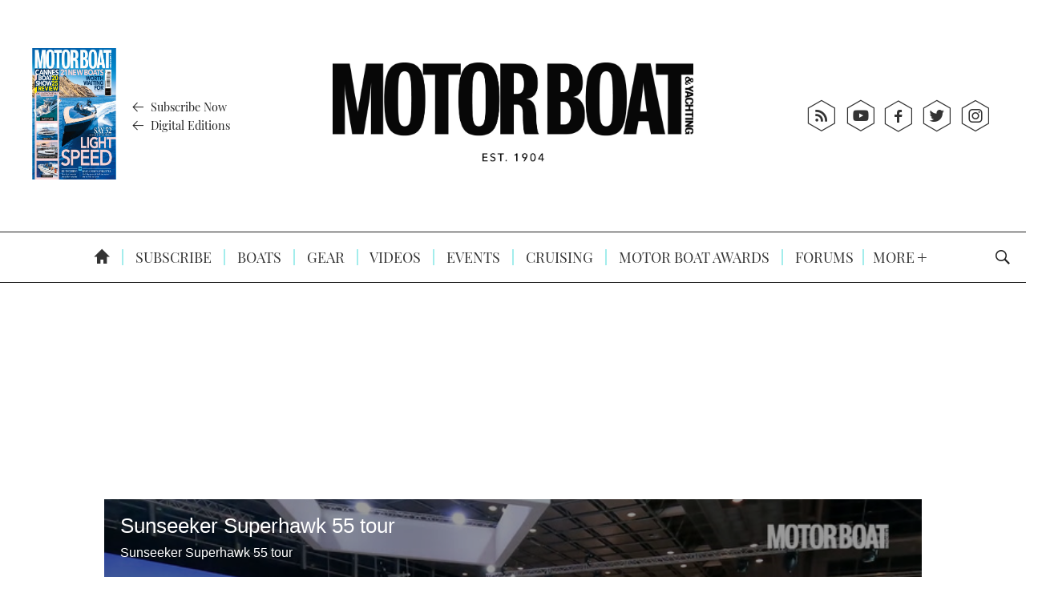

--- FILE ---
content_type: text/html; charset=UTF-8
request_url: https://www.mby.com/video/superhawk-55-first-look-sunseeker-open-cruiser-117471
body_size: 25997
content:
	<!doctype html>
<html lang="en" prefix="og: http://ogp.me/ns#" class="no-js">
<head>
    <meta charset="UTF-8" />
    <meta name="viewport" content="width=device-width, initial-scale=1.0" />
    
    <link rel="preconnect" href="https://ksassets.timeincuk.net" crossorigin>
<link rel="preconnect" href="https://js-sec.indexww.com" crossorigin>
<link rel="preconnect" href="https://display.apester.com" crossorigin>
<link rel="preconnect" href="https://player.apester.com" crossorigin>
<link rel="preconnect" href="https://renderer.apester.com" crossorigin>
<link rel="preconnect" href="https://static.apester.com" crossorigin>
<link rel="preconnect" href="https://content.jwplatform.com" crossorigin>
<link rel="preconnect" href="https://jwpltx.com" crossorigin>
<link rel="preconnect" href="https://ssl.p.jwpcdn.com" crossorigin>
<link rel="preconnect" href="https://cdn.taboola.com" crossorigin>
<link rel="preconnect" href="https://trc.taboola.com" crossorigin>


    <title>Sunseeker Superhawk 55 yacht tour: Coolest new Sunseeker of the decade</title>
<link rel="preload" href="https://www.mby.com/wp-content/plugins/keystone-jwplayer/assets/css/main.css" as="style" onload="this.onload=null;this.rel='stylesheet'"><style>
@font-face {
	font-family: "keystone";
	font-weight: normal;
	font-style: normal;
	font-display: fallback;
	src:	url("//www.mby.com/wp-content/themes/simba-theme/assets/fonts/marieclaire.woff2?v=1762254658") format("woff2"),
	url("//www.mby.com/wp-content/themes/simba-theme/assets/fonts/marieclaire.woff?v=1762254658") format("woff");
}
.icon-spinner {
	background-image: url("//www.mby.com/wp-content/themes/simba-theme/assets/images/spinner.gif");
}

</style><link rel="stylesheet" href="https://www.mby.com/wp-content/themes/simba-theme/assets/css/sites/18.min.css?v=1762254658"><meta name='robots' content='max-image-preview:large' />
		<script type="text/javascript">
		window.ipcTags = {"site":"mby","theme":"simba-theme","section":"video","type":"gallery","cplatform":"keystone","dfp_config":{"required_tags":["type","section","site","tagging","pub","author","contentId","subtype","amp","single","page_slug","experiment"],"available_criteria":{"mobile":{"criteria":{"window_greater_than":{"width_minimum":0},"window_less_than_equal_to":{"width_maximum":727}},"display_mode":"mobile"},"desktop":{"criteria":{"window_greater_than":{"width_minimum":727}},"display_mode":"desktop"}},"slots":{"header-1":{"name":{"mobile":"mobilebanner01","desktop":"billboard01"},"criteria":["desktop","mobile"],"inview":false,"sizes":[[320,50]],"sizeMapping":[[[992,0],[[970,250],[970,90],[728,90],[728,1],"fluid"]],[[728,0],[[728,90],[728,1],"fluid"]],[[0,0],[[320,50],[300,50],[320,100],[300,100],[300,1],"fluid"]]]},"inline-1":{"name":"inline01","criteria":["desktop","mobile"],"inview":true,"sizes":[[320,50]],"sizeMapping":[[[992,0],[[970,250],[970,90],[728,90],[728,1],"fluid"]],[[728,0],[[728,90],[728,1],"fluid"]],[[0,0],[[300,250],[320,50],[300,50],[320,100],[300,100],[300,1],"fluid"]]]},"inline-2":{"name":"inline02","criteria":["desktop","mobile"],"inview":true,"sizes":[[320,50]],"sizeMapping":[[[992,0],[[970,250],[970,90],[728,90],[728,1],"fluid"]],[[728,0],[[728,90],[728,1],"fluid"]],[[0,0],[[300,250],[320,50],[300,50],[320,100],[300,100],[300,1],"fluid"]]]},"post-side-1":{"name":"mpu01","criteria":["desktop"],"inview":false,"sizes":[[300,250]],"sizeMapping":[[[728,0],[[300,1050],[300,600],[300,250],[300,50],[300,100],[300,1],"fluid"]]]},"post-side-2":{"name":"mpu02","criteria":["desktop"],"inview":true,"sizes":[[300,250]],"sizeMapping":[[[728,0],[[300,1050],[300,600],[300,250],[300,50],[300,100],[300,1],"fluid"]]]},"post-side-3":{"name":"mpu03","criteria":["desktop"],"inview":true,"sizes":[[300,250]],"sizeMapping":[[[728,0],[[300,1050],[300,600],[300,250],[300,50],[300,100],[300,1],"fluid"]]]},"post-side-4":{"name":"mpu04","criteria":["desktop"],"inview":true,"sizes":[[300,250]],"sizeMapping":[[[728,0],[[300,1050],[300,600],[300,250],[300,50],[300,100],[300,1],"fluid"]]]},"post-side-5":{"name":"mpu05","criteria":["desktop"],"inview":true,"sizes":[[300,250]],"sizeMapping":[[[728,0],[[300,1050],[300,600],[300,250],[300,50],[300,100],[300,1],"fluid"]]]},"post-inline-1":{"name":"mpu01","criteria":["mobile"],"inview":true,"sizes":[[320,50]],"sizeMapping":[[[0,0],[[300,250],[320,50],[300,50],[320,100],[300,100],[300,1],"fluid"]]]},"post-inline-2":{"name":"mpu02","criteria":["mobile"],"inview":true,"sizes":[[320,50]],"sizeMapping":[[[0,0],[[300,250],[320,50],[300,50],[320,100],[300,100],[300,1],"fluid"]]]},"post-inline-3":{"name":"mpu03","criteria":["mobile"],"inview":true,"sizes":[[320,50]],"sizeMapping":[[[0,0],[[300,250],[320,50],[300,50],[320,100],[300,100],[300,1],"fluid"]]]},"post-inline-4":{"name":"mpu04","criteria":["mobile"],"inview":true,"sizes":[[320,50]],"sizeMapping":[[[0,0],[[300,250],[320,50],[300,50],[320,100],[300,100],[300,1],"fluid"]]]},"post-inline-5":{"name":"mpu05","criteria":["mobile"],"inview":true,"sizes":[[320,50]],"sizeMapping":[[[0,0],[[300,250],[320,50],[300,50],[320,100],[300,100],[300,1],"fluid"]]]},"recipe-1":{"name":"mpu01","criteria":["mobile"],"inview":false,"sizes":[[320,50]],"sizeMapping":[[[0,0],[[300,250],[320,50],[300,50],[320,100],[300,100],[300,1],"fluid"]]]},"recipe-2":{"name":"mpu02","criteria":["mobile"],"inview":false,"sizes":[[320,50]],"sizeMapping":[[[0,0],[[300,250],[320,50],[300,50],[320,100],[300,100],[300,1],"fluid"]]]},"recipe-3":{"name":"mpu03","criteria":["mobile"],"inview":false,"sizes":[[320,50]],"sizeMapping":[[[0,0],[[300,250],[320,50],[300,50],[320,100],[300,100],[300,1],"fluid"]]]},"archive-1":{"name":"mpu01","criteria":["desktop"],"inview":false,"sizes":[[300,250]],"sizeMapping":[[[728,0],[[300,1050],[300,600],[300,250],[300,50],[300,100],[300,1],"fluid"]]]},"archive-2":{"name":"mpu02","criteria":["desktop"],"inview":true,"sizes":[[300,250]],"sizeMapping":[[[728,0],[[300,1050],[300,600],[300,250],[300,50],[300,100],[300,1],"fluid"]]]},"archive-3":{"name":"mpu03","criteria":["desktop"],"inview":true,"sizes":[[300,250]],"sizeMapping":[[[728,0],[[300,1050],[300,600],[300,250],[300,50],[300,100],[300,1],"fluid"]]]},"archive-4":{"name":"mpu04","criteria":["desktop"],"inview":true,"sizes":[[300,250]],"sizeMapping":[[[728,0],[[300,1050],[300,600],[300,250],[300,50],[300,100],[300,1],"fluid"]]]},"archive-5":{"name":"mpu05","criteria":["desktop"],"inview":true,"sizes":[[300,250]],"sizeMapping":[[[728,0],[[300,1050],[300,600],[300,250],[300,50],[300,100],[300,1],"fluid"]]]},"archive-inline-1":{"name":"mpu01","criteria":["mobile"],"inview":false,"sizes":[[300,250]],"sizeMapping":[[[0,0],[[300,250],[320,50],[300,50],[320,100],[300,100],[300,1],"fluid"]]]},"archive-inline-2":{"name":"mpu02","criteria":["mobile"],"inview":true,"sizes":[[300,250]],"sizeMapping":[[[0,0],[[300,250],[320,50],[300,50],[320,100],[300,100],[300,1],"fluid"]]]},"archive-inline-3":{"name":"mpu03","criteria":["mobile"],"inview":true,"sizes":[[300,250]],"sizeMapping":[[[0,0],[[300,250],[320,50],[300,50],[320,100],[300,100],[300,1],"fluid"]]]},"archive-inline-4":{"name":"mpu04","criteria":["mobile"],"inview":true,"sizes":[[300,250]],"sizeMapping":[[[0,0],[[300,250],[320,50],[300,50],[320,100],[300,100],[300,1],"fluid"]]]},"archive-inline-5":{"name":"mpu05","criteria":["mobile"],"inview":true,"sizes":[[300,250]],"sizeMapping":[[[0,0],[[300,250],[320,50],[300,50],[320,100],[300,100],[300,1],"fluid"]]]},"gallery-1":{"name":{"desktop":"mpu01","mobile":"mpu02"},"criteria":["desktop","mobile"],"inview":true,"sizes":[[300,250]],"sizeMapping":[[[728,0],[[300,600],[300,250],[300,50],[300,100],[300,1],"fluid"]],[[0,0],[[300,250],[320,50],[300,50],[320,100],[300,100],[300,1],"fluid"]]]},"gallery-2":{"name":{"desktop":"mpu02","mobile":"mpu03"},"criteria":["desktop","mobile"],"inview":true,"sizes":[[300,250]],"sizeMapping":[[[728,0],[[300,600],[300,250],[300,50],[300,100],[300,1],"fluid"]],[[0,0],[[300,250],[320,50],[300,50],[320,100],[300,100],[300,1],"fluid"]]]},"gallery-3":{"name":{"desktop":"mpu03","mobile":"mpu04"},"criteria":["desktop","mobile"],"inview":true,"sizes":[[300,250]],"sizeMapping":[[[728,0],[[300,600],[300,250],[300,50],[300,100],[300,1],"fluid"]],[[0,0],[[300,250],[320,50],[300,50],[320,100],[300,100],[300,1],"fluid"]]]},"gallery-4":{"name":{"desktop":"mpu04","mobile":"mpu05"},"criteria":["desktop","mobile"],"inview":true,"sizes":[[300,250]],"sizeMapping":[[[728,0],[[300,600],[300,250],[300,50],[300,100],[300,1],"fluid"]],[[0,0],[[300,250],[320,50],[300,50],[320,100],[300,100],[300,1],"fluid"]]]},"gallery-5":{"name":{"desktop":"mpu05","mobile":"mpu06"},"criteria":["desktop","mobile"],"inview":true,"sizes":[[300,250]],"sizeMapping":[[[728,0],[[300,600],[300,250],[300,50],[300,100],[300,1],"fluid"]],[[0,0],[[300,250],[320,50],[300,50],[320,100],[300,100],[300,1],"fluid"]]]},"gallery-6":{"name":{"desktop":"mpu06","mobile":"mpu07"},"criteria":["desktop","mobile"],"inview":true,"sizes":[[300,250]],"sizeMapping":[[[728,0],[[300,600],[300,250],[300,50],[300,100],[300,1],"fluid"]],[[0,0],[[300,250],[320,50],[300,50],[320,100],[300,100],[300,1],"fluid"]]]},"gallery-7":{"name":{"desktop":"mpu07","mobile":"mpu08"},"criteria":["desktop","mobile"],"inview":true,"sizes":[[300,250]],"sizeMapping":[[[728,0],[[300,600],[300,250],[300,50],[300,100],[300,1],"fluid"]],[[0,0],[[300,250],[320,50],[300,50],[320,100],[300,100],[300,1],"fluid"]]]},"gallery-8":{"name":{"desktop":"mpu08","mobile":"mpu09"},"criteria":["desktop","mobile"],"inview":true,"sizes":[[300,250]],"sizeMapping":[[[728,0],[[300,600],[300,250],[300,50],[300,100],[300,1],"fluid"]],[[0,0],[[300,250],[320,50],[300,50],[320,100],[300,100],[300,1],"fluid"]]]},"gallery-9":{"name":{"desktop":"mpu09","mobile":"mpu10"},"criteria":["desktop","mobile"],"inview":true,"sizes":[[300,250]],"sizeMapping":[[[728,0],[[300,600],[300,250],[300,50],[300,100],[300,1],"fluid"]],[[0,0],[[300,250],[320,50],[300,50],[320,100],[300,100],[300,1],"fluid"]]]},"gallery-10":{"name":{"desktop":"mpu010","mobile":"mpu11"},"criteria":["desktop","mobile"],"inview":true,"sizes":[[300,250]],"sizeMapping":[[[728,0],[[300,600],[300,250],[300,50],[300,100],[300,1],"fluid"]],[[0,0],[[300,250],[320,50],[300,50],[320,100],[300,100],[300,1],"fluid"]]]},"gallery-inline-1":{"name":"gallery_banner01","criteria":["desktop"],"inview":true,"sizes":[[320,50]],"sizeMapping":[[[992,0],[[970,250],[970,90],[728,90],[728,1],"fluid"]],[[728,0],[[728,90],[728,1],"fluid"]]]},"gallery-inline-2":{"name":"gallery_banner02","criteria":["desktop"],"inview":true,"sizes":[[320,50]],"sizeMapping":[[[992,0],[[970,250],[970,90],[728,90],[728,1],"fluid"]],[[728,0],[[728,90],[728,1],"fluid"]]]},"gallery-inline-3":{"name":"gallery_banner03","criteria":["desktop"],"inview":true,"sizes":[[320,50]],"sizeMapping":[[[992,0],[[970,250],[970,90],[728,90],[728,1],"fluid"]],[[728,0],[[728,90],[728,1],"fluid"]]]},"gallery-inline-4":{"name":"gallery_banner04","criteria":["desktop"],"inview":true,"sizes":[[320,50]],"sizeMapping":[[[992,0],[[970,250],[970,90],[728,90],[728,1],"fluid"]],[[728,0],[[728,90],[728,1],"fluid"]]]},"gallery-inline-5":{"name":"gallery_banner05","criteria":["desktop"],"inview":true,"sizes":[[320,50]],"sizeMapping":[[[992,0],[[970,250],[970,90],[728,90],[728,1],"fluid"]],[[728,0],[[728,90],[728,1],"fluid"]]]},"gallery-inline-6":{"name":"gallery_banner06","criteria":["desktop"],"inview":true,"sizes":[[320,50]],"sizeMapping":[[[992,0],[[970,250],[970,90],[728,90],[728,1],"fluid"]],[[728,0],[[728,90],[728,1],"fluid"]]]},"gallery-inline-7":{"name":"gallery_banner07","criteria":["desktop"],"inview":true,"sizes":[[320,50]],"sizeMapping":[[[992,0],[[970,250],[970,90],[728,90],[728,1],"fluid"]],[[728,0],[[728,90],[728,1],"fluid"]]]},"gallery-inline-8":{"name":"gallery_banner08","criteria":["desktop"],"inview":true,"sizes":[[320,50]],"sizeMapping":[[[992,0],[[970,250],[970,90],[728,90],[728,1],"fluid"]],[[728,0],[[728,90],[728,1],"fluid"]]]},"gallery-inline-9":{"name":"gallery_banner09","criteria":["desktop"],"inview":true,"sizes":[[320,50]],"sizeMapping":[[[992,0],[[970,250],[970,90],[728,90],[728,1],"fluid"]],[[728,0],[[728,90],[728,1],"fluid"]]]},"gallery-inline-10":{"name":"gallery_banner10","criteria":["desktop"],"inview":true,"sizes":[[320,50]],"sizeMapping":[[[992,0],[[970,250],[970,90],[728,90],[728,1],"fluid"]],[[728,0],[[728,90],[728,1],"fluid"]]]},"showcase-1":{"name":{"desktop":"mpu01","mobile":"mpu02"},"criteria":["desktop","mobile"],"inview":true,"sizes":[[300,250]],"sizeMapping":[[[728,0],[[300,600],[300,250],[300,50],[300,100],[300,1],"fluid"]],[[0,0],[[300,250],[320,50],[300,50],[320,100],[300,100],[300,1],"fluid"]]]},"showcase-2":{"name":{"desktop":"mpu02","mobile":"mpu03"},"criteria":["desktop","mobile"],"inview":true,"sizes":[[300,250]],"sizeMapping":[[[728,0],[[300,600],[300,250],[300,50],[300,100],[300,1],"fluid"]],[[0,0],[[300,250],[320,50],[300,50],[320,100],[300,100],[300,1],"fluid"]]]},"showcase-3":{"name":{"desktop":"mpu03","mobile":"mpu04"},"criteria":["desktop","mobile"],"inview":true,"sizes":[[300,250]],"sizeMapping":[[[728,0],[[300,600],[300,250],[300,50],[300,100],[300,1],"fluid"]],[[0,0],[[300,250],[320,50],[300,50],[320,100],[300,100],[300,1],"fluid"]]]},"showcase-4":{"name":{"desktop":"mpu04","mobile":"mpu05"},"criteria":["desktop","mobile"],"inview":true,"sizes":[[300,250]],"sizeMapping":[[[728,0],[[300,600],[300,250],[300,50],[300,100],[300,1],"fluid"]],[[0,0],[[300,250],[320,50],[300,50],[320,100],[300,100],[300,1],"fluid"]]]},"showcase-5":{"name":{"desktop":"mpu05","mobile":"mpu06"},"criteria":["desktop","mobile"],"inview":true,"sizes":[[300,250]],"sizeMapping":[[[728,0],[[300,600],[300,250],[300,50],[300,100],[300,1],"fluid"]],[[0,0],[[300,250],[320,50],[300,50],[320,100],[300,100],[300,1],"fluid"]]]},"showcase-6":{"name":{"desktop":"mpu06","mobile":"mpu07"},"criteria":["desktop","mobile"],"inview":true,"sizes":[[300,250]],"sizeMapping":[[[728,0],[[300,600],[300,250],[300,50],[300,100],[300,1],"fluid"]],[[0,0],[[300,250],[320,50],[300,50],[320,100],[300,100],[300,1],"fluid"]]]},"showcase-7":{"name":{"desktop":"mpu07","mobile":"mpu08"},"criteria":["desktop","mobile"],"inview":true,"sizes":[[300,250]],"sizeMapping":[[[728,0],[[300,600],[300,250],[300,50],[300,100],[300,1],"fluid"]],[[0,0],[[300,250],[320,50],[300,50],[320,100],[300,100],[300,1],"fluid"]]]},"showcase-8":{"name":{"desktop":"mpu08","mobile":"mpu09"},"criteria":["desktop","mobile"],"inview":true,"sizes":[[300,250]],"sizeMapping":[[[728,0],[[300,600],[300,250],[300,50],[300,100],[300,1],"fluid"]],[[0,0],[[300,250],[320,50],[300,50],[320,100],[300,100],[300,1],"fluid"]]]},"showcase-9":{"name":{"desktop":"mpu09","mobile":"mpu10"},"criteria":["desktop","mobile"],"inview":true,"sizes":[[300,250]],"sizeMapping":[[[728,0],[[300,600],[300,250],[300,50],[300,100],[300,1],"fluid"]],[[0,0],[[300,250],[320,50],[300,50],[320,100],[300,100],[300,1],"fluid"]]]},"showcase-10":{"name":{"desktop":"mpu010","mobile":"mpu11"},"criteria":["desktop","mobile"],"inview":true,"sizes":[[300,250]],"sizeMapping":[[[728,0],[[300,600],[300,250],[300,50],[300,100],[300,1],"fluid"]],[[0,0],[[300,250],[320,50],[300,50],[320,100],[300,100],[300,1],"fluid"]]]},"showcase-inline-1":{"name":"showcase_banner01","criteria":["desktop"],"inview":true,"sizes":[[320,50]],"sizeMapping":[[[992,0],[[970,250],[970,90],[728,90],[728,1],"fluid"]],[[728,0],[[728,90],[728,1],"fluid"]]]},"showcase-inline-2":{"name":"showcase_banner02","criteria":["desktop"],"inview":true,"sizes":[[320,50]],"sizeMapping":[[[992,0],[[970,250],[970,90],[728,90],[728,1],"fluid"]],[[728,0],[[728,90],[728,1],"fluid"]]]},"showcase-inline-3":{"name":"showcase_banner03","criteria":["desktop"],"inview":true,"sizes":[[320,50]],"sizeMapping":[[[992,0],[[970,250],[970,90],[728,90],[728,1],"fluid"]],[[728,0],[[728,90],[728,1],"fluid"]]]},"showcase-inline-4":{"name":"showcase_banner04","criteria":["desktop"],"inview":true,"sizes":[[320,50]],"sizeMapping":[[[992,0],[[970,250],[970,90],[728,90],[728,1],"fluid"]],[[728,0],[[728,90],[728,1],"fluid"]]]},"showcase-inline-5":{"name":"showcase_banner05","criteria":["desktop"],"inview":true,"sizes":[[320,50]],"sizeMapping":[[[992,0],[[970,250],[970,90],[728,90],[728,1],"fluid"]],[[728,0],[[728,90],[728,1],"fluid"]]]},"showcase-inline-6":{"name":"showcase_banner06","criteria":["desktop"],"inview":true,"sizes":[[320,50]],"sizeMapping":[[[992,0],[[970,250],[970,90],[728,90],[728,1],"fluid"]],[[728,0],[[728,90],[728,1],"fluid"]]]},"showcase-inline-7":{"name":"showcase_banner07","criteria":["desktop"],"inview":true,"sizes":[[320,50]],"sizeMapping":[[[992,0],[[970,250],[970,90],[728,90],[728,1],"fluid"]],[[728,0],[[728,90],[728,1],"fluid"]]]},"showcase-inline-8":{"name":"showcase_banner08","criteria":["desktop"],"inview":true,"sizes":[[320,50]],"sizeMapping":[[[992,0],[[970,250],[970,90],[728,90],[728,1],"fluid"]],[[728,0],[[728,90],[728,1],"fluid"]]]},"showcase-inline-9":{"name":"showcase_banner09","criteria":["desktop"],"inview":true,"sizes":[[320,50]],"sizeMapping":[[[992,0],[[970,250],[970,90],[728,90],[728,1],"fluid"]],[[728,0],[[728,90],[728,1],"fluid"]]]},"showcase-inline-10":{"name":"showcase_banner10","criteria":["desktop"],"inview":true,"sizes":[[320,50]],"sizeMapping":[[[992,0],[[970,250],[970,90],[728,90],[728,1],"fluid"]],[[728,0],[[728,90],[728,1],"fluid"]]]},"instream":{"name":"instream","inview":false,"criteria":["desktop","tablet","mobile"],"sizes":[11,3]},"sovrn":{"name":"sovrn","inview":false,"criteria":["desktop","tablet","mobile"],"sizes":[12,2]},"gumgum":{"name":"gumgum","inview":false,"criteria":["desktop","tablet","mobile"],"sizes":[8,3]},"dfpad-overlay":{"name":"dfpad-overlay","inview":false,"criteria":["desktop","tablet","mobile"],"sizes":[1,1]}}},"env":"prod","geo":"","skimlinks_enabled":true,"pxslot_base":"gallery","amp":false,"experiment":249,"meta_title":"Sunseeker Superhawk 55 yacht tour: Coolest new Sunseeker of the decade","meta_description":"Reporting from the 2023 Boot Dusseldorf Boat Show, MBY editor Hugo Andreae takes us on a full tour of the Sunseeker Superhawk 55","page_slug":"\/video\/superhawk-55-first-look-sunseeker-open-cruiser-117471","contentId":117471,"subtype":"video","tagging":["category:boot_dusseldorf","category:news","category:video","post_tag:top_stories","post_tag:yacht_tours","post_format:post_format_video","review_manufacturer:sunseeker","publication_name:motor_boat_yachting","author:handreae"],"author":"handreae","authorName":"Hugo Andreae","datePublished":"20230123","hourPublished":"15","minPublished":"50","dateUpdated":"20230705","hourUpdated":"11","minUpdated":"17","single":true,"pub":"motor_boat_amp_yachting","template":"single-post-video"};
		</script>

<!-- This site is optimized with the Yoast SEO plugin v11.2.1 - https://yoast.com/wordpress/plugins/seo/ -->
<meta name="description" content="Reporting from the 2023 Boot Dusseldorf Boat Show, MBY editor Hugo Andreae takes us on a full tour of the Sunseeker Superhawk 55"/>
<link rel="canonical" href="https://www.mby.com/video/superhawk-55-first-look-sunseeker-open-cruiser-117471" />
<meta property="og:locale" content="en_US" />
<meta property="og:type" content="article" />
<meta property="og:title" content="Sunseeker Superhawk 55 yacht tour: The coolest new Sunseeker of the decade" />
<meta property="og:description" content="Reporting from the 2023 Boot Dusseldorf Boat Show, MBY editor Hugo Andreae takes us on a full tour of the Sunseeker Superhawk 55" />
<meta property="og:url" content="https://www.mby.com/video/superhawk-55-first-look-sunseeker-open-cruiser-117471" />
<meta property="og:site_name" content="Motor Boat &amp; Yachting" />
<meta property="article:tag" content="Top stories" />
<meta property="article:tag" content="yacht tours" />
<meta property="article:section" content="Video" />
<meta property="article:published_time" content="2023-01-23T15:50:31+00:00" />
<meta property="article:modified_time" content="2023-07-05T10:17:11+01:00" />
<meta property="og:updated_time" content="2023-07-05T10:17:11+01:00" />
<meta property="og:image" content="https://keyassets.timeincuk.net/inspirewp/live/wp-content/uploads/sites/18/2023/01/sunseeker-superhawk-55-yacht-tour-video.jpg" />
<meta property="og:image:secure_url" content="https://keyassets.timeincuk.net/inspirewp/live/wp-content/uploads/sites/18/2023/01/sunseeker-superhawk-55-yacht-tour-video.jpg" />
<meta property="og:image:width" content="1200" />
<meta property="og:image:height" content="675" />
<meta name="twitter:card" content="summary" />
<meta name="twitter:description" content="Reporting from the 2023 Boot Dusseldorf Boat Show, MBY editor Hugo Andreae takes us on a full tour of the Sunseeker Superhawk 55" />
<meta name="twitter:title" content="Sunseeker Superhawk 55 yacht tour: Coolest new Sunseeker of the decade" />
<meta name="twitter:site" content="@GolfMonthly" />
<meta name="twitter:image" content="https://keyassets.timeincuk.net/inspirewp/live/wp-content/uploads/sites/18/2023/01/sunseeker-superhawk-55-yacht-tour-video.jpg" />
<meta name="twitter:creator" content="@GolfMonthly" />
<script type='application/ld+json' class='yoast-schema-graph yoast-schema-graph--main'>{"@context":"https://schema.org","@graph":[{"@type":"Organization","@id":"https://www.mby.com/#organization","name":"","url":"https://www.mby.com/","sameAs":["https://twitter.com/GolfMonthly"]},{"@type":"WebSite","@id":"https://www.mby.com/#website","url":"https://www.mby.com/","name":"Motor Boat &amp; Yachting","publisher":{"@id":"https://www.mby.com/#organization"},"potentialAction":{"@type":"SearchAction","target":"https://www.mby.com/?s={search_term_string}","query-input":"required name=search_term_string"}},{"@type":"WebPage","@id":"https://www.mby.com/video/superhawk-55-first-look-sunseeker-open-cruiser-117471#webpage","url":"https://www.mby.com/video/superhawk-55-first-look-sunseeker-open-cruiser-117471","inLanguage":"en-US","name":"Sunseeker Superhawk 55 yacht tour: Coolest new Sunseeker of the decade","isPartOf":{"@id":"https://www.mby.com/#website"},"image":{"@type":"ImageObject","@id":"https://www.mby.com/video/superhawk-55-first-look-sunseeker-open-cruiser-117471#primaryimage","url":"https://keyassets.timeincuk.net/inspirewp/live/wp-content/uploads/sites/18/2023/01/sunseeker-superhawk-55-yacht-tour-video.jpg","width":1200,"height":675,"caption":"sunseeker superhawk 55 driving at speed offshore"},"primaryImageOfPage":{"@id":"https://www.mby.com/video/superhawk-55-first-look-sunseeker-open-cruiser-117471#primaryimage"},"datePublished":"2023-01-23T15:50:31+00:00","dateModified":"2023-07-05T10:17:11+01:00","description":"Reporting from the 2023 Boot Dusseldorf Boat Show, MBY editor Hugo Andreae takes us on a full tour of the Sunseeker Superhawk 55","breadcrumb":{"@id":"https://www.mby.com/video/superhawk-55-first-look-sunseeker-open-cruiser-117471#breadcrumb"}},{"@type":"BreadcrumbList","@id":"https://www.mby.com/video/superhawk-55-first-look-sunseeker-open-cruiser-117471#breadcrumb","itemListElement":[{"@type":"ListItem","position":1,"item":{"@type":"WebPage","@id":"https://www.mby.com/","url":"https://www.mby.com/","name":"Home"}},{"@type":"ListItem","position":2,"item":{"@type":"WebPage","@id":"https://www.mby.com/video","url":"https://www.mby.com/video","name":"Video"}},{"@type":"ListItem","position":3,"item":{"@type":"WebPage","@id":"https://www.mby.com/video/superhawk-55-first-look-sunseeker-open-cruiser-117471","url":"https://www.mby.com/video/superhawk-55-first-look-sunseeker-open-cruiser-117471","name":"Sunseeker Superhawk 55 yacht tour: The coolest new Sunseeker of the decade"}}]},{"@type":"Article","@id":"https://www.mby.com/video/superhawk-55-first-look-sunseeker-open-cruiser-117471#article","isPartOf":{"@id":"https://www.mby.com/video/superhawk-55-first-look-sunseeker-open-cruiser-117471#webpage"},"author":{"@id":"https://www.mby.com/author/hugoandreae#author","name":"Hugo Andreae"},"publisher":{"@id":"https://www.mby.com/#organization"},"headline":"Sunseeker Superhawk 55 yacht tour: The coolest new Sunseeker of the decade","datePublished":"2023-01-23T15:50:31+00:00","dateModified":"2023-07-05T10:17:11+01:00","commentCount":0,"mainEntityOfPage":"https://www.mby.com/video/superhawk-55-first-look-sunseeker-open-cruiser-117471#webpage","image":{"@id":"https://www.mby.com/video/superhawk-55-first-look-sunseeker-open-cruiser-117471#primaryimage"},"keywords":"Top stories,yacht tours","articleSection":"Boot D\u00fcsseldorf 2025: Everything you need to know,Motor Boat News,Video"},{"@type":"Person","@id":"https://www.mby.com/author/hugoandreae#author","name":"Hugo Andreae","image":{"@type":"ImageObject","@id":"https://www.mby.com/#personlogo","url":"https://secure.gravatar.com/avatar/9f8fcc438d51db73407fc646f7f8458d?s=96&d=mm&r=g","caption":"Hugo Andreae"},"description":"Hugo began life in the marine titles on <em>Motor Boats Monthly</em> having come from <em>Autocar</em> magazine. He then moved to become editor of <em>Motor Boat &amp; Yachting</em> and was part of the launch team for our sister title <em>SuperYacht World</em>.\r\n\r\nWhen not stuck in the office, hammering away on his keyboard, Hugo can be found exploring Poole Harbour with his family on board their <a href=\"https://www.mby.com/videos/how-to/fitting-flexiteek-synthetic-decks-karnic-2250\">Karnic 2250</a>.","sameAs":["https://www.instagram.com/hugoandreae/"]}]}</script>
<!-- / Yoast SEO plugin. -->

<link rel="alternate" type="application/rss+xml" title="Motor Boat &amp; Yachting &raquo; Feed" href="https://www.mby.com/feed" />
		<style type="text/css">
			#wpadminbar #wp-admin-bar-my-networks > .ab-item:first-child:before {
				content: "\f325";
				top: 3px;
			}
		</style>
		<style id='classic-theme-styles-inline-css' type='text/css'>
/*! This file is auto-generated */
.wp-block-button__link{color:#fff;background-color:#32373c;border-radius:9999px;box-shadow:none;text-decoration:none;padding:calc(.667em + 2px) calc(1.333em + 2px);font-size:1.125em}.wp-block-file__button{background:#32373c;color:#fff;text-decoration:none}
</style>
<style id='global-styles-inline-css' type='text/css'>
body{--wp--preset--color--black: #000000;--wp--preset--color--cyan-bluish-gray: #abb8c3;--wp--preset--color--white: #ffffff;--wp--preset--color--pale-pink: #f78da7;--wp--preset--color--vivid-red: #cf2e2e;--wp--preset--color--luminous-vivid-orange: #ff6900;--wp--preset--color--luminous-vivid-amber: #fcb900;--wp--preset--color--light-green-cyan: #7bdcb5;--wp--preset--color--vivid-green-cyan: #00d084;--wp--preset--color--pale-cyan-blue: #8ed1fc;--wp--preset--color--vivid-cyan-blue: #0693e3;--wp--preset--color--vivid-purple: #9b51e0;--wp--preset--gradient--vivid-cyan-blue-to-vivid-purple: linear-gradient(135deg,rgba(6,147,227,1) 0%,rgb(155,81,224) 100%);--wp--preset--gradient--light-green-cyan-to-vivid-green-cyan: linear-gradient(135deg,rgb(122,220,180) 0%,rgb(0,208,130) 100%);--wp--preset--gradient--luminous-vivid-amber-to-luminous-vivid-orange: linear-gradient(135deg,rgba(252,185,0,1) 0%,rgba(255,105,0,1) 100%);--wp--preset--gradient--luminous-vivid-orange-to-vivid-red: linear-gradient(135deg,rgba(255,105,0,1) 0%,rgb(207,46,46) 100%);--wp--preset--gradient--very-light-gray-to-cyan-bluish-gray: linear-gradient(135deg,rgb(238,238,238) 0%,rgb(169,184,195) 100%);--wp--preset--gradient--cool-to-warm-spectrum: linear-gradient(135deg,rgb(74,234,220) 0%,rgb(151,120,209) 20%,rgb(207,42,186) 40%,rgb(238,44,130) 60%,rgb(251,105,98) 80%,rgb(254,248,76) 100%);--wp--preset--gradient--blush-light-purple: linear-gradient(135deg,rgb(255,206,236) 0%,rgb(152,150,240) 100%);--wp--preset--gradient--blush-bordeaux: linear-gradient(135deg,rgb(254,205,165) 0%,rgb(254,45,45) 50%,rgb(107,0,62) 100%);--wp--preset--gradient--luminous-dusk: linear-gradient(135deg,rgb(255,203,112) 0%,rgb(199,81,192) 50%,rgb(65,88,208) 100%);--wp--preset--gradient--pale-ocean: linear-gradient(135deg,rgb(255,245,203) 0%,rgb(182,227,212) 50%,rgb(51,167,181) 100%);--wp--preset--gradient--electric-grass: linear-gradient(135deg,rgb(202,248,128) 0%,rgb(113,206,126) 100%);--wp--preset--gradient--midnight: linear-gradient(135deg,rgb(2,3,129) 0%,rgb(40,116,252) 100%);--wp--preset--font-size--small: 13px;--wp--preset--font-size--medium: 20px;--wp--preset--font-size--large: 36px;--wp--preset--font-size--x-large: 42px;--wp--preset--spacing--20: 0.44rem;--wp--preset--spacing--30: 0.67rem;--wp--preset--spacing--40: 1rem;--wp--preset--spacing--50: 1.5rem;--wp--preset--spacing--60: 2.25rem;--wp--preset--spacing--70: 3.38rem;--wp--preset--spacing--80: 5.06rem;--wp--preset--shadow--natural: 6px 6px 9px rgba(0, 0, 0, 0.2);--wp--preset--shadow--deep: 12px 12px 50px rgba(0, 0, 0, 0.4);--wp--preset--shadow--sharp: 6px 6px 0px rgba(0, 0, 0, 0.2);--wp--preset--shadow--outlined: 6px 6px 0px -3px rgba(255, 255, 255, 1), 6px 6px rgba(0, 0, 0, 1);--wp--preset--shadow--crisp: 6px 6px 0px rgba(0, 0, 0, 1);}:where(.is-layout-flex){gap: 0.5em;}:where(.is-layout-grid){gap: 0.5em;}body .is-layout-flow > .alignleft{float: left;margin-inline-start: 0;margin-inline-end: 2em;}body .is-layout-flow > .alignright{float: right;margin-inline-start: 2em;margin-inline-end: 0;}body .is-layout-flow > .aligncenter{margin-left: auto !important;margin-right: auto !important;}body .is-layout-constrained > .alignleft{float: left;margin-inline-start: 0;margin-inline-end: 2em;}body .is-layout-constrained > .alignright{float: right;margin-inline-start: 2em;margin-inline-end: 0;}body .is-layout-constrained > .aligncenter{margin-left: auto !important;margin-right: auto !important;}body .is-layout-constrained > :where(:not(.alignleft):not(.alignright):not(.alignfull)){max-width: var(--wp--style--global--content-size);margin-left: auto !important;margin-right: auto !important;}body .is-layout-constrained > .alignwide{max-width: var(--wp--style--global--wide-size);}body .is-layout-flex{display: flex;}body .is-layout-flex{flex-wrap: wrap;align-items: center;}body .is-layout-flex > *{margin: 0;}body .is-layout-grid{display: grid;}body .is-layout-grid > *{margin: 0;}:where(.wp-block-columns.is-layout-flex){gap: 2em;}:where(.wp-block-columns.is-layout-grid){gap: 2em;}:where(.wp-block-post-template.is-layout-flex){gap: 1.25em;}:where(.wp-block-post-template.is-layout-grid){gap: 1.25em;}.has-black-color{color: var(--wp--preset--color--black) !important;}.has-cyan-bluish-gray-color{color: var(--wp--preset--color--cyan-bluish-gray) !important;}.has-white-color{color: var(--wp--preset--color--white) !important;}.has-pale-pink-color{color: var(--wp--preset--color--pale-pink) !important;}.has-vivid-red-color{color: var(--wp--preset--color--vivid-red) !important;}.has-luminous-vivid-orange-color{color: var(--wp--preset--color--luminous-vivid-orange) !important;}.has-luminous-vivid-amber-color{color: var(--wp--preset--color--luminous-vivid-amber) !important;}.has-light-green-cyan-color{color: var(--wp--preset--color--light-green-cyan) !important;}.has-vivid-green-cyan-color{color: var(--wp--preset--color--vivid-green-cyan) !important;}.has-pale-cyan-blue-color{color: var(--wp--preset--color--pale-cyan-blue) !important;}.has-vivid-cyan-blue-color{color: var(--wp--preset--color--vivid-cyan-blue) !important;}.has-vivid-purple-color{color: var(--wp--preset--color--vivid-purple) !important;}.has-black-background-color{background-color: var(--wp--preset--color--black) !important;}.has-cyan-bluish-gray-background-color{background-color: var(--wp--preset--color--cyan-bluish-gray) !important;}.has-white-background-color{background-color: var(--wp--preset--color--white) !important;}.has-pale-pink-background-color{background-color: var(--wp--preset--color--pale-pink) !important;}.has-vivid-red-background-color{background-color: var(--wp--preset--color--vivid-red) !important;}.has-luminous-vivid-orange-background-color{background-color: var(--wp--preset--color--luminous-vivid-orange) !important;}.has-luminous-vivid-amber-background-color{background-color: var(--wp--preset--color--luminous-vivid-amber) !important;}.has-light-green-cyan-background-color{background-color: var(--wp--preset--color--light-green-cyan) !important;}.has-vivid-green-cyan-background-color{background-color: var(--wp--preset--color--vivid-green-cyan) !important;}.has-pale-cyan-blue-background-color{background-color: var(--wp--preset--color--pale-cyan-blue) !important;}.has-vivid-cyan-blue-background-color{background-color: var(--wp--preset--color--vivid-cyan-blue) !important;}.has-vivid-purple-background-color{background-color: var(--wp--preset--color--vivid-purple) !important;}.has-black-border-color{border-color: var(--wp--preset--color--black) !important;}.has-cyan-bluish-gray-border-color{border-color: var(--wp--preset--color--cyan-bluish-gray) !important;}.has-white-border-color{border-color: var(--wp--preset--color--white) !important;}.has-pale-pink-border-color{border-color: var(--wp--preset--color--pale-pink) !important;}.has-vivid-red-border-color{border-color: var(--wp--preset--color--vivid-red) !important;}.has-luminous-vivid-orange-border-color{border-color: var(--wp--preset--color--luminous-vivid-orange) !important;}.has-luminous-vivid-amber-border-color{border-color: var(--wp--preset--color--luminous-vivid-amber) !important;}.has-light-green-cyan-border-color{border-color: var(--wp--preset--color--light-green-cyan) !important;}.has-vivid-green-cyan-border-color{border-color: var(--wp--preset--color--vivid-green-cyan) !important;}.has-pale-cyan-blue-border-color{border-color: var(--wp--preset--color--pale-cyan-blue) !important;}.has-vivid-cyan-blue-border-color{border-color: var(--wp--preset--color--vivid-cyan-blue) !important;}.has-vivid-purple-border-color{border-color: var(--wp--preset--color--vivid-purple) !important;}.has-vivid-cyan-blue-to-vivid-purple-gradient-background{background: var(--wp--preset--gradient--vivid-cyan-blue-to-vivid-purple) !important;}.has-light-green-cyan-to-vivid-green-cyan-gradient-background{background: var(--wp--preset--gradient--light-green-cyan-to-vivid-green-cyan) !important;}.has-luminous-vivid-amber-to-luminous-vivid-orange-gradient-background{background: var(--wp--preset--gradient--luminous-vivid-amber-to-luminous-vivid-orange) !important;}.has-luminous-vivid-orange-to-vivid-red-gradient-background{background: var(--wp--preset--gradient--luminous-vivid-orange-to-vivid-red) !important;}.has-very-light-gray-to-cyan-bluish-gray-gradient-background{background: var(--wp--preset--gradient--very-light-gray-to-cyan-bluish-gray) !important;}.has-cool-to-warm-spectrum-gradient-background{background: var(--wp--preset--gradient--cool-to-warm-spectrum) !important;}.has-blush-light-purple-gradient-background{background: var(--wp--preset--gradient--blush-light-purple) !important;}.has-blush-bordeaux-gradient-background{background: var(--wp--preset--gradient--blush-bordeaux) !important;}.has-luminous-dusk-gradient-background{background: var(--wp--preset--gradient--luminous-dusk) !important;}.has-pale-ocean-gradient-background{background: var(--wp--preset--gradient--pale-ocean) !important;}.has-electric-grass-gradient-background{background: var(--wp--preset--gradient--electric-grass) !important;}.has-midnight-gradient-background{background: var(--wp--preset--gradient--midnight) !important;}.has-small-font-size{font-size: var(--wp--preset--font-size--small) !important;}.has-medium-font-size{font-size: var(--wp--preset--font-size--medium) !important;}.has-large-font-size{font-size: var(--wp--preset--font-size--large) !important;}.has-x-large-font-size{font-size: var(--wp--preset--font-size--x-large) !important;}
.wp-block-navigation a:where(:not(.wp-element-button)){color: inherit;}
:where(.wp-block-post-template.is-layout-flex){gap: 1.25em;}:where(.wp-block-post-template.is-layout-grid){gap: 1.25em;}
:where(.wp-block-columns.is-layout-flex){gap: 2em;}:where(.wp-block-columns.is-layout-grid){gap: 2em;}
.wp-block-pullquote{font-size: 1.5em;line-height: 1.6;}
</style>
<link rel='stylesheet' id='keystone-context-widget-css-css' href='https://www.mby.com/wp-content/plugins/keystone-context-widget/assets/css/widget.css?ver=Ni40LjM' type='text/css' media='all' />
<link rel='stylesheet' id='ipc-keystone-data_collection-css-datacollection-css' href='https://www.mby.com/wp-content/plugins/keystone-data-collection/dist/css/datacollection.min.css?ver=1.1' type='text/css' media='all' />
<script>var onesignalConfig = {"appId":"ab6c59b9-c9f3-4ba2-8cf5-aa316e018f74"};</script>
<script src="https://cdn.onesignal.com/sdks/OneSignalSDK.js" async=""></script>
<script type="text/javascript" src="https://www.mby.com/wp-content/plugins/keystone-data-collection/dist/js/onthemarket.min.js?ver=1.0" id="ipc-keystone-data_collection-script-countrylife-onthemarket-1col-js"></script>
<script type="text/javascript" src="https://www.mby.com/wp-content/plugins/keystone-data-collection/dist/js/horseAndHoundMain.min.js?ver=1.0" id="ipc-keystone-data_collection-script-hh-main-1col-js"></script>
<link rel="https://api.w.org/" href="https://www.mby.com/wp-json/" /><link rel="alternate" type="application/json" href="https://www.mby.com/wp-json/wp/v2/posts/117471" /><link rel='shortlink' href='https://www.mby.com/?p=117471' />
<link rel="alternate" type="application/json+oembed" href="https://www.mby.com/wp-json/oembed/1.0/embed?url=https%3A%2F%2Fwww.mby.com%2Fvideo%2Fsuperhawk-55-first-look-sunseeker-open-cruiser-117471" />
<link rel="alternate" type="text/xml+oembed" href="https://www.mby.com/wp-json/oembed/1.0/embed?url=https%3A%2F%2Fwww.mby.com%2Fvideo%2Fsuperhawk-55-first-look-sunseeker-open-cruiser-117471&#038;format=xml" />
<script type='application/ld+json'>{"@context":"http:\/\/schema.org","@type":"Organization","url":"https:\/\/www.mby.com","logo":"https:\/\/keyassets.timeincuk.net\/inspirewp\/live\/wp-content\/uploads\/sites\/18\/2022\/05\/MBY-logo.jpg"}</script>
<script type='application/ld+json'>{"@context":"http:\/\/schema.org","@type":"BreadcrumbList","itemListElement":[{"@context":"http:\/\/schema.org","@type":"ListItem","position":1,"item":{"@id":"https:\/\/www.mby.com","name":"Home"}},{"@context":"http:\/\/schema.org","@type":"ListItem","position":2,"item":{"@id":"https:\/\/www.mby.com\/video","name":"Video"}}]}</script>
<script type='application/ld+json'>{"@context":"http:\/\/schema.org","@type":"NewsArticle","headline":"Sunseeker Superhawk 55 yacht tour: The coolest new Sunseeker of the decade","articleBody":"Sunseeker revealed the hotly-anticipated Sunseeker Superhawk 55 over the weekend at the <a href=\"https:\/\/www.mby.com\/boat-shows-and-events\/dusseldorf-boat-show\">2023 Boot D\u00fcsseldorf show<\/a> and MBY was among the first to get on board.\r\n\r\nThe yard is proclaiming two key firsts for the Superhawk 55: this is the first <a href=\"https:\/\/www.mby.com\/articles\/brand\/sunseeker\">Sunseeker<\/a> with (non-structural) 3D printed parts and the first Sunseeker with a slanted hull (it drops by 130mm from stern to bow to help cut through waves).\r\n\r\nElsewhere there have been tweaks to the design to improve performance: the generator and gyroscopic stabiliser are mounted on the centreline to keep the weight and centre of gravity as low as possible, and there are short carbon fibre jack shafts between the engines and the IPS pods to keep the weight slightly further forward.\r\n\r\nConstruction includes three big mouldings (for hull, liner and deck), 84 small mouldings and 116 pieces of furniture, making this the fastest, most efficient boat to build in the current Sunseeker range.\r\n\r\n<em>Article continues below...<\/em>\r\n\r\n<hr \/>\r\n\r\n[collection]\r\n\r\n<hr \/>\r\n\r\nSurprisingly wide, deep side decks with quite tall bulwarks for this size and style of boat make it safe and easy to access the foredeck lounge.\r\n\r\nBoth the cabins are similar in size. The forward one has slightly better headroom and is nominally the <a href=\"https:\/\/www.mby.com\/galleries\/most-beautiful-motor-yachts-master-cabins-99096\">owner's cabin<\/a> but its bathroom doubles as the day heads. The aft cabin can be split into two singles, but it feels more private so we suspect that some owners will choose this one.\r\n\r\nCoachroof windows and skylights under the windscreen, in addition to hull windows, make for a light interior. Key features in the lower saloon include a rise-and-fall TV, LED lighting and electrically-operated blinds.\r\n\r\n<img class=\"alignnone size-full wp-image-124555\" src=\"https:\/\/keyassets.timeincuk.net\/inspirewp\/live\/wp-content\/uploads\/sites\/18\/2023\/01\/boot-dusseldorf-2023-best-new-boats-sunseeker-superhawk-55.jpg\" alt=\"boot-dusseldorf-2023-best-new-boats-sunseeker-superhawk-55\" width=\"1200\" height=\"675\" \/>\r\n\r\nWhat's more, the central section of the tender platform can be lowered into the water. This can carry a PWC in addition to a Williams Minijet in the funicular <a href=\"https:\/\/www.mby.com\/used-boats\/best-tender-garage-boats-secondhand-115304\">tender garage<\/a>, but we're yet to see how all this gear will affect performance.\r\n\r\nThis design is already proving very popular - Sunseeker had taken 20 deposits at the time of our factory visit in early August 2022.\r\n\r\nSpeaking last month, Sunseeker CEO Andrea Frabetti commented: \u201cThe launch of the Superhawk 55 is exciting for all involved, and we are thrilled to see the first hull embark on final sea trials. The Superhawk 55 is a halo product of future models developed from a proven design philosophy, becoming an icon in its own right.\"\r\n\r\n<img class=\"alignnone size-full wp-image-117467\" src=\"https:\/\/keyassets.timeincuk.net\/inspirewp\/live\/wp-content\/uploads\/sites\/18\/2021\/09\/Sunseeker-Superhawk-55-first-look-foredeck.jpg\" alt=\"Sunseeker-Superhawk-55-first-look-foredeck\" width=\"1200\" height=\"750\" \/>\r\n\r\nAs the first all-new Superhawk in more than a decade, the launch of the Superhawk 55 marks a spectacular return to the open-cruiser market.\r\n\r\nWith its sharp new look, the Sunseeker Superhawk 55 sees the British yard return to a focus on sporty handling that we haven\u2019t seen since the Superhawk 43 disappeared from the British yard\u2019s books back in 2009.\r\n\r\nAlthough a taller, beamier, more luxurious iteration of the famous Superhawk name, as befits today\u2019s more accommodation-hungry market, its performance heritage is clear.\r\n\r\nThat long, lean profile, the wraparound glazing with a complex double-curved windscreen and a dominant new central helm position flanked by two navigators\u2019 seats (another first for Sunseeker) speaks volumes about its sporting intent.\r\n\r\n[caption id=\"attachment_122740\" align=\"alignnone\" width=\"1200\"]<img class=\"wp-image-122740 size-full\" src=\"https:\/\/keyassets.timeincuk.net\/inspirewp\/live\/wp-content\/uploads\/sites\/18\/2022\/09\/sunseeker-superhawk-55-vip-cabin.jpg\" alt=\"s55-vip-cabin\" width=\"1200\" height=\"675\" \/> The forward cabin is nominally the owner's suite, but the amidships cabin is of a similar size[\/caption]\r\n\r\nWe particularly like the pantograph doors in the sidescreens that connect the cockpit to the side-decks. And check out those neat Union Jack homages in the transom gates and skylights under the windscreen.\r\n\r\nThe cockpit layout is intended to be versatile but with a focus on fun in the sun. Highlights include oversized three-person sun pads, L-shaped corner seats that slide in towards the table for dining, and a huge central wetbar with all the mod cons including a pop-up waterproof television.\r\n\r\nThe forward sun pad also slides forward to reveal a second hi-lo table and foredeck dining area, while the aft one conceals a large <a href=\"https:\/\/www.mby.com\/tag\/watersports\">watersports<\/a> drawer for waterskis, inflatable SUPs and other <a href=\"https:\/\/www.mby.com\/gear\/best-water-toys-boat-fun-117194\">water toys<\/a>.\r\n\r\n[caption id=\"attachment_117469\" align=\"alignnone\" width=\"1200\"]<img class=\"size-full wp-image-117469\" src=\"https:\/\/keyassets.timeincuk.net\/inspirewp\/live\/wp-content\/uploads\/sites\/18\/2021\/09\/Sunseeker-Superhawk-55-first-look-transom.jpg\" alt=\"Sunseeker-Superhawk-55-first-look-transom\" width=\"1200\" height=\"750\" \/> Union Jack transom gates are a bit of fun. Bathing platform lowers to reveal tender garage for a Williams 325 and two Seabobs[\/caption]\r\n\r\nAlthough the initial renderings showed a fully open boat, Hull #1 features a carbon fibre hard top, which is likely to be popular among UK boater who tend to need more protection from the elements.\r\n\r\nThe big change from previous Superhawk models is the size and quality of the below decks accommodation. Rather than being a slender speed machine, the new Superhawk 55 features a sizeable lower saloon and galley amidships plus two separate ensuite cabins.\r\n\r\n[caption id=\"attachment_117468\" align=\"alignnone\" width=\"1200\"]<img class=\"wp-image-117468 size-full\" src=\"https:\/\/keyassets.timeincuk.net\/inspirewp\/live\/wp-content\/uploads\/sites\/18\/2021\/09\/Sunseeker-Superhawk-55-first-look-owners-cabin.jpg\" alt=\"s55-owners-cabin\" width=\"1200\" height=\"750\" \/> Full beam owner\u2019s cabin[\/caption]\r\n\r\nThe new powertrain is also less extreme than some of the Superhawk 55's predecessors. Twin 725hp Volvo Penta IPS950 pods are the only choice, and look to deliver a top speed of 40 knots at half load in cool-water latitudes, although <a href=\"https:\/\/www.mby.com\/articles\/brand\/sunseeker\">Sunseeker<\/a> is underplaying its potential by quoting a top speed of 38 knots.\r\n\r\nPrices start at \u00a31,395,000 excluding taxes but we are assured the standard model comes with a high turnkey specification. The only big-ticket options will be the hardtop, Seakeeper 6 stabiliser and a bigger generator, ideal for boats bound for the tropics that will need to run full air conditioning.\r\n\r\n\u201cI\u2019ve been badgering Sunseeker to build a new Superhawk for years so I\u2019m thrilled it has finally bitten the bullet,\u201d says <em>MBY<\/em> editor Hugo Andreae. \u201cI love the way it looks and am sure this bigger, more luxurious iteration will be a roaring success but a part of me still wishes it was a pencil-thin speed machine capable of 50 knots.\u201d\r\n\r\n[caption id=\"attachment_113946\" align=\"alignnone\" width=\"1280\"]<img class=\"size-full wp-image-113946\" src=\"https:\/\/keyassets.timeincuk.net\/inspirewp\/live\/wp-content\/uploads\/sites\/18\/2008\/11\/Sunseeker-Superhawk-43-review-side-view-credit-Lester-Mccarthy.jpg\" alt=\"Sunseeker-Superhawk-43-review-side-view-credit-Lester-Mccarthy\" width=\"1280\" height=\"800\" \/> The Superhawk 43 boasted a top speed of 48 knots.[\/caption]\r\n<h3><strong>Sunseeker Superhawk, Mohawk and Thunderhawk: A potted history<\/strong><\/h3>\r\nHaving prepared the ground for performance-focussed open boats in the early 1980s with models such as the XPS34, Monterey 27 and Mexico 24, Sunseeker\u2019s first real \u2018Hawk\u2019 was the hugely successful Tomahawk 37, 292 of which were sold between 1987-1992.\r\n\r\nThe Mohawk 29, Hawk 27 and Thunderhawk 43 followed in quick succession before the first Superhawk, the 50, was launched in 1991.\r\n\r\nThis was followed by the Tomahawk 41 before a string of Superhawks of different lengths picked up the baton. Arguably the most famous of these was the <a href=\"https:\/\/www.mby.com\/video\/sunseeker-superhawk-34-used-boat-buyers-guide-111142\">Superhawk 34<\/a> (1997-2004), that starred in the epic River Thames chase sequence in the Bond film <em>The World is Not Enough<\/em>.\r\n\r\nhttps:\/\/www.youtube.com\/watch?v=SNMlT9VTkYQ\r\n\r\nHowever, in terms of numbers sold (330) as well as their outrageous looks and performance, it was the Superhawk 48 and Superhawk 50 (1995-2005) that stole people\u2019s hearts.\r\n\r\nThe latter\u2019s triple-surface drive configuration had a top speed of 50 knots and an outrageously long, pointy foredeck.\r\n\r\n<strong>Update:<\/strong> The Sunseeker Superhawk 55 will be on display at the <a href=\"https:\/\/www.mby.com\/boat-shows-and-events\/cannes-yachting-festival\">2023 Cannes Yachting Festival<\/a> and the <a href=\"https:\/\/www.mby.com\/boat-shows-and-events\/southampton-boat-show\">2023 Southampton Boat Show<\/a>.\r\n<h3><strong>Sunseeker Superhawk 55 specifications<\/strong><\/h3>\r\n<strong>LOA:<\/strong> 56'10\" \/ 17.32m\r\n<strong>Beam:<\/strong> 16'3\" \/ 4.95m\r\n<strong>Draft:<\/strong> 4'2\" \/ 1.27m\r\n<strong>Displacement:<\/strong> 21,800kg \/ 48,017lb\r\n<strong>Fuel capacity:<\/strong> 1,800 l \/ 476 US gal\r\n<strong>Water capacity:<\/strong> 430l \/ 114 US gal\r\n<strong>Engines:<\/strong> Twin 725hp Volvo Penta D11 IPS950 pod drives\r\n<strong>Top speed:<\/strong> 38 knots\r\n<strong>CE category:<\/strong> A\r\n<strong>Starting price:<\/strong> \u00a31,395,000 (ex. VAT)<img src=\"https:\/\/keyassets.timeincuk.net\/inspirewp\/live\/wp-content\/uploads\/sites\/18\/2021\/09\/Sunseeker-Superhawk-55-first-look-aerial-view.jpg\"><h2>The Superhawk 55 has a quoted top speed of 38 knots<\/h2><img src=\"https:\/\/keyassets.timeincuk.net\/inspirewp\/live\/wp-content\/uploads\/sites\/18\/2022\/09\/sunseeker-superhawk-55-running-shot.jpg\"><h2><\/h2><img src=\"https:\/\/keyassets.timeincuk.net\/inspirewp\/live\/wp-content\/uploads\/sites\/18\/2022\/09\/sunseeker-superhawk-55-bow-view.jpg\"><h2><\/h2><img src=\"https:\/\/keyassets.timeincuk.net\/inspirewp\/live\/wp-content\/uploads\/sites\/18\/2022\/09\/sunseeker-superhawk-55-side-view.jpg\"><h2><\/h2><img src=\"https:\/\/keyassets.timeincuk.net\/inspirewp\/live\/wp-content\/uploads\/sites\/18\/2021\/09\/Sunseeker-Superhawk-55-first-look-foredeck.jpg\"><h2>A hardtop version of the Superhawk 55 will also be available<\/h2><img src=\"https:\/\/keyassets.timeincuk.net\/inspirewp\/live\/wp-content\/uploads\/sites\/18\/2022\/09\/sunseeker-superhawk-55-aerial-running-shot.jpg\"><h2><\/h2><img src=\"https:\/\/keyassets.timeincuk.net\/inspirewp\/live\/wp-content\/uploads\/sites\/18\/2022\/09\/sunseeker-superhawk-55-aft-running-shot.jpg\"><h2><\/h2><img src=\"https:\/\/keyassets.timeincuk.net\/inspirewp\/live\/wp-content\/uploads\/sites\/18\/2022\/09\/sunseeker-superhawk-55-cockpit.jpg\"><h2><\/h2><img src=\"https:\/\/keyassets.timeincuk.net\/inspirewp\/live\/wp-content\/uploads\/sites\/18\/2022\/09\/sunseeker-superhawk-55-helm.jpg\"><h2><\/h2><img src=\"https:\/\/keyassets.timeincuk.net\/inspirewp\/live\/wp-content\/uploads\/sites\/18\/2021\/09\/Sunseeker-Superhawk-55-first-look-dinette.jpg\"><h2><\/h2><img src=\"https:\/\/keyassets.timeincuk.net\/inspirewp\/live\/wp-content\/uploads\/sites\/18\/2022\/09\/sunseeker-superhawk-55-saloon.jpg\"><h2><\/h2><img src=\"https:\/\/keyassets.timeincuk.net\/inspirewp\/live\/wp-content\/uploads\/sites\/18\/2022\/09\/sunseeker-superhawk-55-profile.jpg\"><h2><\/h2><img src=\"https:\/\/keyassets.timeincuk.net\/inspirewp\/live\/wp-content\/uploads\/sites\/18\/2022\/09\/sunseeker-superhawk-55-layout.jpg\"><h2><\/h2>","url":"https:\/\/www.mby.com\/video\/superhawk-55-first-look-sunseeker-open-cruiser-117471","thumbnailUrl":"https:\/\/keyassets.timeincuk.net\/inspirewp\/live\/wp-content\/uploads\/sites\/18\/2023\/01\/sunseeker-superhawk-55-yacht-tour-video.jpg","image":"https:\/\/keyassets.timeincuk.net\/inspirewp\/live\/wp-content\/uploads\/sites\/18\/2023\/01\/sunseeker-superhawk-55-yacht-tour-video.jpg","dateCreated":"2023-01-23T15:50:31+00:00","datePublished":"2023-01-23T15:50:31+00:00","dateModified":"2023-07-05T11:17:11+00:00","articleSection":"Video","author":{"@type":"Person","name":"Hugo Andreae"},"publisher":{"@type":"Organization","name":"Motor Boat &amp; Yachting","logo":{"@type":"http:\/\/schema.org\/ImageObject","url":"https:\/\/keyassets.timeincuk.net\/inspirewp\/live\/wp-content\/uploads\/sites\/18\/2019\/09\/MBY-logo_small.jpeg"}},"mainEntityOfPage":{"@type":"WebPage","@id":"https:\/\/www.mby.com\/video\/superhawk-55-first-look-sunseeker-open-cruiser-117471"},"keywords":["Boot D\u00fcsseldorf 2025: Everything you need to know","Motor Boat News","Video","Top stories","yacht tours","Sunseeker"]}</script>
<meta property="fb:pages" content="200367926672699" />		<script>
			!function(n,e,i){if(!n){n=n||{},window.permutive=n,n.q=[],n.config=i||{},n.config.apiKey=e,n.config.environment=n.config.environment||"production";for(var o=["addon","identify","track","trigger","query","segment","segments","ready","on","once","user","consent"],r=0;r<o.length;r++){var t=o[r];n[t]=function(e){return function(){var i=Array.prototype.slice.call(arguments,0);n.q.push({functionName:e,arguments:i})}}(t)}}}(window.permutive,"253158cc-875d-4ed4-a52d-e954eca49313",{});
			window.googletag=window.googletag||{},window.googletag.cmd=window.googletag.cmd||[],window.googletag.cmd.push(function(){if(0===window.googletag.pubads().getTargeting("permutive").length){var g=window.localStorage.getItem("_pdfps");window.googletag.pubads().setTargeting("permutive",g?JSON.parse(g):[])}});
			permutive.addon('web', {
				page: {
				  page: {
					 title: window.document.title || "",
					 type: window.ipcTags.type || "",
					 tags: [...(window.ipcTags.tagging || [])],
					 language: "en",
				  },
				  content: {
					 article: (window.ipcTags.type === "article" ? {
						publishDate: new Date([window.ipcTags.datePublished.slice(0, 4), window.ipcTags.datePublished.slice(4,6), window.ipcTags.datePublished.slice(6,8)].join('-')),
						authors: [window.ipcTags.authorName.split(' ').join('_').toLowerCase() || ""],
						id: window.ipcTags.contentId || "",
						updateDate: new Date([window.ipcTags.dateUpdated.slice(0, 4), window.ipcTags.dateUpdated.slice(4,6), window.ipcTags.dateUpdated.slice(6,8)].join('-')),
						verticals: [window.ipcTags.section || ""],
						subVerticals: [window.ipcTags.subsection || ""],
						language: "en"
					 } : {})
				  },
				  site: {
					 region: "",
					 brand: window.ipcTags.site || ""
				  }
				}
			});
		</script>
		<script async src="https://6093eccf-6734-4877-ac8b-83d6d0e27b46.edge.permutive.app/6093eccf-6734-4877-ac8b-83d6d0e27b46-web.js"></script>
				<script type="text/javascript" charset="utf-8">
		(function(a,b,c,d){
		    var protocol = "https://";
		    a="assets.ti-media.net/js/e1512726446_2a23693/min/gtm/utils-min.js";
		    b=document;c='script';d=b.createElement(c);d.src=protocol+a;d.async=true;d.type='text/java'+c;
		    a=b.getElementsByTagName(c)[0];a.parentNode.insertBefore(d,a);
		 })();
		</script>
	      <!-- Google Tag Manager -->
      <script>
        (function(w, d, s, l, i) {
          w[l] = w[l] || [];
          w[l].push({
            'gtm.start': new Date().getTime(),
            event: 'gtm.js'
          });
          var f = d.getElementsByTagName(s)[0],
            j = d.createElement(s),
            dl = l != 'dataLayer' ? '&l=' + l : '';
          j.async = true;
          j.src =
            'https://www.googletagmanager.com/gtm.js?id=' + i + dl;
          f.parentNode.insertBefore(j, f);
        })(window, document, 'script', 'dataLayer', 'GTM-M6MX7WK');
      </script>
      <!-- End Google Tag Manager -->
    <link rel="icon" href="https://keyassets.timeincuk.net/inspirewp/live/wp-content/uploads/sites/18/2019/09/cropped-YBW-wave-150px-square-32x32.png" sizes="32x32" />
<link rel="icon" href="https://keyassets.timeincuk.net/inspirewp/live/wp-content/uploads/sites/18/2019/09/cropped-YBW-wave-150px-square-192x192.png" sizes="192x192" />
<link rel="apple-touch-icon" href="https://keyassets.timeincuk.net/inspirewp/live/wp-content/uploads/sites/18/2019/09/cropped-YBW-wave-150px-square-180x180.png" />
<meta name="msapplication-TileImage" content="https://keyassets.timeincuk.net/inspirewp/live/wp-content/uploads/sites/18/2019/09/cropped-YBW-wave-150px-square-270x270.png" />
		<style type="text/css" id="wp-custom-css">
			/* Hide massive Decanter logo on Hawk widgets */
.hawk-powered-by-container
{
    display: none !important;
}

@media (min-width: 45.5em) {
	#taboola-mid-article {
			width: 70%;
			margin: 0 auto;
	}
}

/** CLS Skin Hotfix **/

/* Ensure Trending is visible */
.trending {
    background: #fff!important;
}

/** Nav Marg Fix **/

@media (min-width: 45.5em) {
	.header.has-double-tier nav {
    	margin: 0 -45px;
	}
}

/* Show the skin and ensure clickable */
body.keystone-premium-inskin #wrapper, 
body.keystone-premium-sizemek #wrapper, 
body.keystone-premium-sizmek #wrapper, 
body.keystone-premium-skin #wrapper {
   background-color: transparent!important;
   pointer-events:none;
}

#content {
	background:white;
}

/** Fix the top banner from blocking clicks on skins 
@media (min-width: 78.25em) {

	body.keystone-premium-inskin .header-advert-wrapper .header-advert, 
	body.keystone-premium-sizemek .header-advert-wrapper .header-advert, 
	body.keystone-premium-sizmek .header-advert-wrapper .header-advert, 
	body.keystone-premium-skin .header-advert-wrapper .header-advert {
    	background: 0 0!important;
    	max-width: 1200px;
    	width: calc(100vw - 260px)!important;
	}

	body.keystone-premium-inskin .header-advert-wrapper, 
	body.keystone-premium-sizemek .header-advert-wrapper, 
	body.keystone-premium-sizmek .header-advert-wrapper, 
	body.keystone-premium-skin .header-advert-wrapper {
		margin-left:auto;
		margin-right:auto;
	}
}
**/

/** Ensure that site furniture in #wrapper is clickable **/
#header,
.trending,
.header-advert-wrapper,
#content,
#footer {
	pointer-events:auto;
}

/** Fix for skin template **/
@media (min-width: 1252px) {
	body.keystone-premium-skin {
		background-position: calc(0vw - 600px + 130px ) 250px, calc(100vw - 130px) 250px !important;
	}
}

@media (min-width: 1460px) {
	body.keystone-premium-skin {
		background-position: calc(50vw - 1200px ) 250px, calc(50vw + 600px) 250px !important;
	}
}

/* Fix for banner height */
@media (min-width: 970px) {
	.header-advert-wrapper {
    height: 270px;
	}
}

/* Fix for Adminbar */
#wpadminbar {
    pointer-events: auto;
}


/**Code to keep 01.10.2019**/

/**Forums - keep in customiser**/

.advanced-rss-widget-class {
	background-color: #f7f7f7;
}

.advanced-rss-widget-class {
	max-width: 100%;
}

.advanced-rss-widget-class {
	padding-top: 30px;
	padding-bottom: 30px;
	text-align: center;
	margin-top: 0px;
	margin-bottom: 0px;
}

.advanced-rss-widget-class ul li a {
color: #000;
font-size: 1.1em;
}

.advanced-rss-widget-class ul li {
border: 1px solid #00cccb;
	border-radius: 4px;
	padding: 15px;
	margin: 15px auto;
	width: 75%
}

.advanced-rss-widget-class ul li a:hover {
color: #00cccb;
}

/**Widgets - keep in customiser**/

.widget_horizontal_nav_menu li {
	display: inline-block;
}

/**Sidebar Widget - keep in customiser**/

.listing--single-b .listing-items {
	margin-bottom: 0px;
}

.listing--single-b .listing-item:last-child .listing-entry {
	padding-bottom: 15px;
}

/** Tables - keep in customiser**/

.post-main table tr:nth-child(odd) {
	background: #fff;
}

/** Author cards - test at a later date **/

.post-author-card {
	background: #f7f7f7;
}

.post-author-card a {
	color: #000;
}

.post-author-card a:hover {
	color: #00cccb;
}

/**17.10.2019 spacing fix**/

.listing-hero {
	padding-top:0;
}


/**Nav bar align fix 24.02.2020**/

.header nav {
    text-align: center;
}		</style>
		    			</head>

<body class="post-template-default single single-post postid-117471 single-format-video has-adverts y2025 m11 d07 h08 superhawk-55-first-look-sunseeker-open-cruiser marieclaire slim-header keystone-premium-skin">

<div class="parallax-wrapper parallax-wrapper--header"></div>

      <!-- Google Tag Manager (noscript) -->
      <noscript>
        <iframe src="https://www.googletagmanager.com/ns.html?id=GTM-M6MX7WK" height="0" width="0" style="display:none;visibility:hidden"></iframe>
      </noscript>
      <!-- End Google Tag Manager (noscript) -->
    
<div id="wrapper" class="hfeed">
		
			<header id="header" role="banner" class="header s-container has-double-tier">

	<div class="header__inner">

		
										<div class="header-subscribe header-slot header-slot-left">
    <div class="magazine-cover">
                <img data-src="https://keyassets.timeincuk.net/inspirewp/live/wp-content/uploads/sites/18/2025/10/MBY315.cover_-254x320.jpg" class="lazyload" />
            </div>
    <ul>
                    <li><a href="https://www.magazinesdirect.com/temp-qmy" name="See our latest print issue"><span class="icon-arrow-left"></span> Subscribe Now <span class="icon-arrow-right"></span></a></li>
                            <li><a href="/digital-editions" name="See our latest digital issue"><span class="icon-arrow-left"></span> Digital Editions <span class="icon-arrow-right"></span></a></li>
                            </ul>
</div>
							
<div class="logo header-slot header-slot-center">
    <a href="/" title="Motor Boat &amp; Yachting" name="Motor Boat &amp; Yachting">
    	<span class="hide">Motor Boat &amp; Yachting</span>
	<picture>
		<source media="(min-width: 728px)" srcset="https://keyassets.timeincuk.net/inspirewp/live/wp-content/uploads/sites/18/2022/05/MBY-logo.jpg" >
		<source media="(max-width: 727px)" srcset="https://keyassets.timeincuk.net/inspirewp/live/wp-content/uploads/sites/18/2019/09/MBY-logo_small.jpeg" >
		<img src="https://keyassets.timeincuk.net/inspirewp/live/wp-content/uploads/sites/18/2022/05/MBY-logo.jpg" alt="hero profile" aria-hidden="true" data-pin-nopin="true">
	</picture>
    </a>
</div>
							<div class="header-slot header-slot-right header-follow">
	<ul class="nav-social">
					<li id="menu-item-107264" class="menu-item menu-item-type-custom menu-item-object-custom first-menu-item menu-icon-rss menu-item-107264">
				<a href="https://www.mby.com/feed" target="_blank"  rel="noopener" class="menu-icon-item icon-social-rss" name="Visit our rss page"></a>
			</li>
					<li id="menu-item-107265" class="menu-item menu-item-type-custom menu-item-object-custom menu-icon-youtube menu-item-107265">
				<a href="https://www.youtube.com/user/ybwtv" target="_blank"  rel="noopener" class="menu-icon-item icon-social-youtube" name="Visit our youtube page"></a>
			</li>
					<li id="menu-item-107266" class="menu-item menu-item-type-custom menu-item-object-custom menu-icon-facebook menu-item-107266">
				<a href="https://www.facebook.com/motorboatandyachting" target="_blank"  rel="noopener" class="menu-icon-item icon-social-facebook" name="Visit our facebook page"></a>
			</li>
					<li id="menu-item-107267" class="menu-item menu-item-type-custom menu-item-object-custom menu-icon-twitter menu-item-107267">
				<a href="https://twitter.com/mbymagazine" target="_blank"  rel="noopener" class="menu-icon-item icon-social-twitter" name="Visit our twitter page"></a>
			</li>
					<li id="menu-item-107268" class="menu-item menu-item-type-custom menu-item-object-custom last-menu-item menu-icon-instagram menu-item-107268">
				<a href="https://www.instagram.com/motorboat_and_yachting/" target="_blank"  rel="noopener" class="menu-icon-item icon-social-instagram" name="Visit our instagram page"></a>
			</li>
			</ul>
</div>
			
		
	</div>

		<nav>
	<ul class="navigation hide-overflow-items" data-nav="closed">
					<li >
				<a href="https://www.mby.com/" class=" menu-icon-item icon-home  menu-item menu-item-type-post_type menu-item-object-page menu-item-home first-menu-item menu-icon-home menu-item-14"    name="Home">
								</a>
							</li>
					<li >
				<a href="https://www.magazinesdirect.com/QMY-brandsite" class=" menu-item menu-item-type-custom menu-item-object-custom no-icon menu-item-16263"    name="Subscribe">
									Subscribe
								</a>
							</li>
					<li class="has-subnav">
				<a href="/tag/boat-test" class=" menu-item menu-item-type-custom menu-item-object-custom no-icon menu-item-16119 menu-item-has-children"    name="Boats">
									Boats
								</a>
									<span class="submenu-toggle icon-arrow-down"></span>
					<ul class="navigation-secondary">
													<li >
								<a href="https://www.mby.com/reviews/flybridges" class="menu-item menu-item-type-taxonomy menu-item-object-review_category no-icon menu-item-42457"     name="Flybridges">Flybridges</a>
															</li>
													<li >
								<a href="https://www.mby.com/reviews/sportscruisers" class="menu-item menu-item-type-taxonomy menu-item-object-review_category no-icon menu-item-42455"     name="Sportscruisers">Sportscruisers</a>
															</li>
													<li >
								<a href="https://www.mby.com/features/best-electric-boats-116768" class="menu-item menu-item-type-custom menu-item-object-custom no-icon menu-item-118215"     name="Electric boats">Electric boats</a>
															</li>
													<li class="has-subnav">
								<a href="https://www.mby.com/reviews/rib-and-sportsboats" class="menu-item menu-item-type-taxonomy menu-item-object-review_category no-icon menu-item-42458 menu-item-has-children"     name="RIB & Sportsboats">RIB & Sportsboats</a>
																	<span class="submenu-toggle icon-arrow-down"></span>
									<ul class="navigation-tertiary">
																					<li>
												<a href="https://www.mby.com/features/best-rib-boats-rigid-hulled-inflatables-starter-boat-128546"  class="menu-item menu-item-type-custom menu-item-object-custom no-icon menu-item-115226"     name="RIB Guide">RIB Guide</a>
											</li>
																					<li>
												<a href="https://www.mby.com/tag/sportsboats"  class="menu-item menu-item-type-custom menu-item-object-custom no-icon menu-item-121861"     name="Sportsboat guide">Sportsboat guide</a>
											</li>
																			</ul>
															</li>
													<li >
								<a href="https://www.mby.com/reviews/wheelhouse-walkaround" class="menu-item menu-item-type-taxonomy menu-item-object-review_category no-icon menu-item-42456"     name="Wheelhouse &amp; Walkaround">Wheelhouse &amp; Walkaround</a>
															</li>
													<li >
								<a href="https://www.mby.com/reviews/trawler-yachts" class="menu-item menu-item-type-taxonomy menu-item-object-review_category no-icon menu-item-42460"     name="Trawler Yachts">Trawler Yachts</a>
															</li>
													<li >
								<a href="https://www.mby.com/reviews/steel-boats" class="menu-item menu-item-type-taxonomy menu-item-object-review_category no-icon menu-item-42459"     name="Steel Boats">Steel Boats</a>
															</li>
													<li >
								<a href="https://www.mby.com/reviews/aft-cabins" class="menu-item menu-item-type-taxonomy menu-item-object-review_category no-icon menu-item-42454"     name="Aft Cabins">Aft Cabins</a>
															</li>
											</ul>
							</li>
					<li class="has-subnav">
				<a href="https://www.mby.com/gear" class=" menu-item menu-item-type-taxonomy menu-item-object-category no-icon menu-item-42406 menu-item-has-children"    name="Gear">
									Gear
								</a>
									<span class="submenu-toggle icon-arrow-down"></span>
					<ul class="navigation-secondary">
													<li >
								<a href="https://www.mby.com/tag/editors-choice" class="menu-item menu-item-type-custom menu-item-object-custom no-icon menu-item-115422"     name="Editor's Choice">Editor's Choice</a>
															</li>
											</ul>
							</li>
					<li class="has-subnav">
				<a href="/video" class=" menu-item menu-item-type-custom menu-item-object-custom no-icon menu-item-49750 menu-item-has-children"    name="Videos">
									Videos
								</a>
									<span class="submenu-toggle icon-arrow-down"></span>
					<ul class="navigation-secondary">
													<li >
								<a href="https://www.mby.com/tag/new-boats" class="menu-item menu-item-type-custom menu-item-object-custom no-icon menu-item-49756"     name="New Boats">New Boats</a>
															</li>
													<li >
								<a href="https://www.mby.com/tag/used-boats" class="menu-item menu-item-type-custom menu-item-object-custom no-icon menu-item-49757"     name="Used Boats">Used Boats</a>
															</li>
													<li >
								<a href="https://www.mby.com/tag/john-boyle" class="menu-item menu-item-type-custom menu-item-object-custom no-icon menu-item-49758"     name="Cruising">Cruising</a>
															</li>
													<li >
								<a href="https://www.mby.com/tag/how-to" class="menu-item menu-item-type-custom menu-item-object-custom no-icon menu-item-49759"     name="How To">How To</a>
															</li>
											</ul>
							</li>
					<li class="has-subnav">
				<a href="https://www.mby.com/boat-shows-and-events" class=" menu-item menu-item-type-taxonomy menu-item-object-category no-icon menu-item-93502 current-post-ancestor menu-item-has-children"    name="Events">
									Events
								</a>
									<span class="submenu-toggle icon-arrow-down"></span>
					<ul class="navigation-secondary">
													<li >
								<a href="https://www.mby.com/tag/fort-lauderdale-boat-show" class="menu-item menu-item-type-custom menu-item-object-custom no-icon menu-item-117569"     name="Fort Lauderdale Boat Show 2025">Fort Lauderdale Boat Show 2025</a>
															</li>
													<li >
								<a href="https://www.mby.com/boat-shows-and-events/boot-dusseldorf" class="menu-item menu-item-type-taxonomy menu-item-object-category current-post-ancestor current-menu-parent current-post-parent no-icon menu-item-99838"     name="Boot Düsseldorf 2025">Boot Düsseldorf 2025</a>
															</li>
													<li >
								<a href="https://www.mby.com/tag/miami-boat-show" class="menu-item menu-item-type-custom menu-item-object-custom no-icon menu-item-118961"     name="Miami Boat Show 2025">Miami Boat Show 2025</a>
															</li>
													<li >
								<a href="https://www.mby.com/british-motor-yacht-show" class="menu-item menu-item-type-taxonomy menu-item-object-category no-icon menu-item-134378"     name="British Motor Yacht Show 2025">British Motor Yacht Show 2025</a>
															</li>
													<li >
								<a href="https://www.mby.com/tag/palm-beach-boat-show" class="menu-item menu-item-type-custom menu-item-object-custom no-icon menu-item-119743"     name="Palm Beach Boat Show 2025">Palm Beach Boat Show 2025</a>
															</li>
													<li >
								<a href="https://www.mby.com/boat-shows-and-events/cannes-yachting-festival" class="menu-item menu-item-type-taxonomy menu-item-object-category no-icon menu-item-93503"     name="Cannes Yachting Festival 2025">Cannes Yachting Festival 2025</a>
															</li>
													<li >
								<a href="https://www.mby.com/boat-shows-and-events/southampton-boat-show" class="menu-item menu-item-type-taxonomy menu-item-object-category no-icon menu-item-97469"     name="Southampton Boat Show 2025">Southampton Boat Show 2025</a>
															</li>
											</ul>
							</li>
					<li class="has-subnav">
				<a href="https://www.mby.com/cruising" class=" menu-item menu-item-type-taxonomy menu-item-object-category no-icon menu-item-107290 menu-item-has-children"    name="Cruising">
									Cruising
								</a>
									<span class="submenu-toggle icon-arrow-down"></span>
					<ul class="navigation-secondary">
													<li >
								<a href="https://www.mby.com/tag/best-seaside-restaurants" class="menu-item menu-item-type-custom menu-item-object-custom no-icon menu-item-115547"     name="Boat Cuisine">Boat Cuisine</a>
															</li>
											</ul>
							</li>
					<li >
				<a href="https://www.mby.com/mby-motor-boat-awards" class=" menu-item menu-item-type-custom menu-item-object-custom no-icon menu-item-108514"    name="Motor Boat Awards">
									Motor Boat Awards
								</a>
							</li>
					<li >
				<a href="https://forums.ybw.com/" class=" menu-item menu-item-type-custom menu-item-object-custom no-icon menu-item-16118"    target="_blank"  name="Forums">
									Forums
								</a>
							</li>
					<li >
				<a href="https://www.mby.com/about" class=" menu-item menu-item-type-custom menu-item-object-custom no-icon menu-item-119583"    name="About us">
									About us
								</a>
							</li>
					<li >
				<a href="https://www.mby.com/bigpic" class=" menu-item menu-item-type-custom menu-item-object-custom last-menu-item no-icon menu-item-111737"    name="The Big Picture">
									The Big Picture
								</a>
							</li>
		
					<li class="has-subnav nav-subscribe header-slot-center">
				<a href="javascript:void(0);" name="Subscribe to our magazine">Subscribe</a>
				<span class="submenu-toggle icon-arrow-down"></span>
				<ul class="s-container">
					<li><a href="https://www.magazinesdirect.com/temp-qmy" name="Subscribe to our print magazine">Print</a></li>
					<li><a href="/digital-editions" name="Subscribe to our digital magazine">Digital</a></li>
				</ul>
			</li>
		
					<li class="has-subnav header-slot-right nav-follow">
				<span class="submenu-toggle icon-arrow-down"></span>
				<a href="javascript:void(0);" name="Follow us on social media">Follow</a>
				<ul class="nav-social">
											<li><a href="https://www.mby.com/feed" target="_blank" rel="noopener" name="Follow us on RSS">RSS</a></li>
											<li><a href="https://www.youtube.com/user/ybwtv" target="_blank" rel="noopener" name="Follow us on YouTube">YouTube</a></li>
											<li><a href="https://www.facebook.com/motorboatandyachting" target="_blank" rel="noopener" name="Follow us on Facebook">Facebook</a></li>
											<li><a href="https://twitter.com/mbymagazine" target="_blank" rel="noopener" name="Follow us on Twitter">Twitter</a></li>
											<li><a href="https://www.instagram.com/motorboat_and_yachting/" target="_blank" rel="noopener" name="Follow us on Instagram">Instagram</a></li>
									</ul>
			</li>
		
		<li class="menu-more has-subnav">
			<a href="javascript:void(0)" name="See more menu items">More <span class="icon-plus"></span></a>
			<ul></ul>
		</li>
	</ul>

	<a href="javascript:void(0)" class="search-site icon-search" name="Search the site"><span class="hide">Search</span></a>

	<a href="#" class="menu-icon-link hidden-md hidden-lg" name="Toggle the site menu">
		<span class="menu-toggle icon-menu"><span class="hide">Menu</span></span>
	</a>

	<form role="search" method="get" class="search-form form-inline s-container" action="/">
		<div class="input-group">
			<input type="search" value="" name="s" class="input-sm search-field form-control" placeholder="Search">
							<button type="submit" class="btn btn--sm" name="search">Search</button>
						<div class="message-wrapper">
				<label for="s" class="message message--type">Type to search</label>
				<label for="s" class="message message--search hide">Press enter or click on the search icon</label>
			</div>
		</div>
	</form>
</nav>

</header>	
				
			    <div class="header-advert-wrapper">
        <aside class="row advert header-advert sticky-anchor is-absolute">
            <div class="section-content">
                <div id="header-1" class="ipc-advert"></div>            </div>
        </aside>
    </div>
	
	<div id="content" role="main" class="container-fluid" >
			
				<article class="post-117471 post type-post status-publish format-video has-post-thumbnail hentry category-boot-dusseldorf category-news category-video tag-top-stories tag-yacht-tours post_format-post-format-video review_manufacturer-sunseeker publication_name-motor-boat-yachting featured-gallery featured-video" role="article">	
									<div class="s-container post-hero post-video
	
	 video-jump-wrapper  s-container--full
	 video-autoplay">
	<div class="post-hero-inner image-crop">
		
<img
          src="https://keyassets.timeincuk.net/inspirewp/live/wp-content/uploads/sites/18/2023/01/sunseeker-superhawk-55-yacht-tour-video-920x518.jpg"
     id="124649"
     class=""
     alt="sunseeker superhawk 55 driving at speed offshore"
     width="920"
	 height="518"
	 data-srcset="
			https://keyassets.timeincuk.net/inspirewp/live/wp-content/uploads/sites/18/2023/01/sunseeker-superhawk-55-yacht-tour-video-320x180.jpg 320w,
				https://keyassets.timeincuk.net/inspirewp/live/wp-content/uploads/sites/18/2023/01/sunseeker-superhawk-55-yacht-tour-video-620x349.jpg 620w,
				https://keyassets.timeincuk.net/inspirewp/live/wp-content/uploads/sites/18/2023/01/sunseeker-superhawk-55-yacht-tour-video-920x518.jpg 920w,
				"/>
					<div class="feature-video video-jump-fix">
					<div class="jwplayer-container">
		<div class="jwplayer-wrapper">
			<div class="jwplayer-minimize-close">
				<svg xmlns="http://www.w3.org/2000/svg" class="jw-svg-icon jw-svg-icon-close" viewBox="0 0 240 240" focusable="false">
					<path d="M134.8,120l48.6-48.6c2-1.9,2.1-5.2,0.2-7.2c0,0-0.1-0.1-0.2-0.2l-7.4-7.4c-1.9-2-5.2-2.1-7.2-0.2c0,0-0.1,0.1-0.2,0.2L120,105.2L71.4,56.6c-1.9-2-5.2-2.1-7.2-0.2c0,0-0.1,0.1-0.2,0.2L56.6,64c-2,1.9-2.1,5.2-0.2,7.2c0,0,0.1,0.1,0.2,0.2l48.6,48.7l-48.6,48.6c-2,1.9-2.1,5.2-0.2,7.2c0,0,0.1,0.1,0.2,0.2l7.4,7.4c1.9,2,5.2,2.1,7.2,0.2c0,0,0.1-0.1,0.2-0.2l48.7-48.6l48.6,48.6c1.9,2,5.2,2.1,7.2,0.2c0,0,0.1-0.1,0.2-0.2l7.4-7.4c2-1.9,2.1-5.2,0.2-7.2c0,0-0.1-0.1-0.2-0.2L134.8,120z"></path>
				</svg>
			</div>
			<div
				data-player="cteUg0KF"
				data-key="sZDBQSyD"
				data-loaded="false"
				class="jwplayer"
				id="jwplayer_sZDBQSyD_cteUg0KF_83_div">
			</div>
		</div>
	</div>

			</div>
			</div>

			<button class="default-play-button icon-play-button">
			<span class="visuallyhidden">Watch the video</span>
		</button>
	</div>
					
					<nav class="breadcrumb s-container" role="navigation">
	<div class="s-container__inner">
		<ul>
							<li>
																		
					<a href="https://www.mby.com" name="Home">Home</a>
									</li>
							<li>
																		
					<a href="https://www.mby.com/video" name="Video">Video</a>
									</li>
					</ul>
	</div>
</nav>		
					
		
		<div class="post-main">

							<header class="post-header post-header--article">
					<h1 class="title-primary">
													Sunseeker Superhawk 55 yacht tour: The coolest new Sunseeker of the decade
											</h1>

																
											<div class="post-author">
		<small class="post-author-info">
					<span>
							</span>
			<span>
																														<a class="post-author__name url fn n" href="https://www.mby.com/author/hugoandreae"  name="A post from Hugo Andreae" >
					<span class="author vcard">Hugo Andreae</span>
			    </a>
			</span>
		
		
					<span>
								<time datetime="2023-01-23T15:50:31+00:00">January 23, 2023 </time>
			</span>
					</small>
</div>
					
											<div class="social-share">
										<ul class="pw-widget hidden-xs">
								</ul>
										<ul class="pw-widget hidden-sm hidden-md hidden-lg">
								</ul>
	</div>
					
					
											<div class="post__award">
	
	
	</div>									</header>
			
			
			<div class="post-main__inner">

				
				                    				
							
				<div class="post-body">
						
					<div class="articleBody">
														<div class="post-tags icon-tags">
		<ul>
							<li><a href="https://www.mby.com/tag/top-stories" class="post-tags-item" rel="tag" name="Top stories">Top stories</a></li>
							<li><a href="https://www.mby.com/tag/yacht-tours" class="post-tags-item" rel="tag" name="yacht tours">yacht tours</a></li>
					</ul>
	</div>
																			
																											<p class="post-lead">Reporting from the 2023 Boot Dusseldorf Boat Show, MBY editor Hugo Andreae takes us on a full tour of the Sunseeker Superhawk 55, which was making its global debut...</p>
													
																			
													<p>Sunseeker revealed the hotly-anticipated Sunseeker Superhawk 55 over the weekend at the <a href="https://www.mby.com/boat-shows-and-events/dusseldorf-boat-show">2023 Boot Düsseldorf show</a> and MBY was among the first to get on board.</p>
<p>The yard is proclaiming two key firsts for the Superhawk 55: this is the first <a href="https://www.mby.com/articles/brand/sunseeker">Sunseeker</a> with (non-structural) 3D printed parts and the first Sunseeker with a slanted hull (it drops by 130mm from stern to bow to help cut through waves).</p>
<p><div class="ad-container ad-container--mobile"><div id="post-inline-1" class="ipc-advert"></div></div><div id="taboola-mid-article"></div><script>window._taboolaSlots=window._taboolaSlots||[];window._taboolaSlots.push({"mode":"thumbnails-a-mid","container":"taboola-mid-article","placement":"Mid Article","target_type":"mix"});</script></p>
<p>Elsewhere there have been tweaks to the design to improve performance: the generator and gyroscopic stabiliser are mounted on the centreline to keep the weight and centre of gravity as low as possible, and there are short carbon fibre jack shafts between the engines and the IPS pods to keep the weight slightly further forward.</p>
<p>Construction includes three big mouldings (for hull, liner and deck), 84 small mouldings and 116 pieces of furniture, making this the fastest, most efficient boat to build in the current Sunseeker range.</p>
<p><em>Article continues below&#8230;</em></p>
<p><div class="ad-container ad-container--mobile"><div id="post-inline-2" class="ipc-advert"></div></div></p>
<hr>
    <section class="collection collection---accordian-off">
                    <article class="post-106269 post type-post status-publish format-video has-post-thumbnail hentry category-cannes-yachting-festival category-video tag-boat-test tag-top-stories post_format-post-format-video review_manufacturer-sunseeker publication_name-motor-boat-yachting featured-video" role="article">
                <div id="attachment_106271"
     class="featured-image">
	<figure class="image ">
		
<img decoding="async"
     src="https://www.mby.com/wp-content/themes/simba-theme/assets/images/placeholder.png"     data-src="https://keyassets.timeincuk.net/inspirewp/live/wp-content/uploads/sites/18/2019/07/sunseeker-hawk-38-test-drive-video.jpg"
     data-id="106271"
     class=" lazyload blur-up"
     alt="sunseeker-hawk-38-test-drive-video"
     width=""
	 height=""
	 data-srcset="
						"/>	</figure>
	</div>
                <header class="entry-header">
                    <h2 class="entry-title">
                        <a href="https://www.mby.com/video/sunseeker-hawk-38-test-drive-review-106269" rel="bookmark" name="VIDEO: Full-throttle test of the 60-knot Sunseeker Hawk 38">VIDEO: Full-throttle test of the 60-knot Sunseeker Hawk 38</a>
                    </h2>
                </header>
                <div class="entry-content">
                    <p>
                        
                    </p>
                                    </div>
            </article>
                    <article class="post-111142 post type-post status-publish format-video has-post-thumbnail hentry category-used-boats category-video post_format-post-format-video review_manufacturer-sunseeker publication_name-motor-boat-yachting featured-video" role="article">
                <div id="attachment_111143"
     class="featured-image">
	<figure class="image ">
		
<img fetchpriority="high" decoding="async"
     src="https://www.mby.com/wp-content/themes/simba-theme/assets/images/placeholder.png"     data-src="https://keyassets.timeincuk.net/inspirewp/live/wp-content/uploads/sites/18/2020/08/james-bond-boat-sunseeker-superhawk-34-used-video-thumb-920x533.jpg"
     data-id="111143"
     class=" lazyload blur-up"
     alt="james-bond-boat-sunseeker-superhawk-34-used-video-thumb"
     width="920"
	 height="533"
	 data-srcset="
			https://keyassets.timeincuk.net/inspirewp/live/wp-content/uploads/sites/18/2020/08/james-bond-boat-sunseeker-superhawk-34-used-video-thumb-320x185.jpg 320w,
				https://keyassets.timeincuk.net/inspirewp/live/wp-content/uploads/sites/18/2020/08/james-bond-boat-sunseeker-superhawk-34-used-video-thumb-620x359.jpg 620w,
				https://keyassets.timeincuk.net/inspirewp/live/wp-content/uploads/sites/18/2020/08/james-bond-boat-sunseeker-superhawk-34-used-video-thumb-920x533.jpg 920w,
				https://keyassets.timeincuk.net/inspirewp/live/wp-content/uploads/sites/18/2020/08/james-bond-boat-sunseeker-superhawk-34-used-video-thumb-1220x707.jpg 1220w,
				https://keyassets.timeincuk.net/inspirewp/live/wp-content/uploads/sites/18/2020/08/james-bond-boat-sunseeker-superhawk-34-used-video-thumb-1620x939.jpg 1620w,
				https://keyassets.timeincuk.net/inspirewp/live/wp-content/uploads/sites/18/2020/08/james-bond-boat-sunseeker-superhawk-34-used-video-thumb-1920x1113.jpg 1920w,
	"/>	</figure>
	</div>
                <header class="entry-header">
                    <h2 class="entry-title">
                        <a href="https://www.mby.com/video/sunseeker-superhawk-34-used-boat-buyers-guide-111142" rel="bookmark" name="Sunseeker Superhawk 34 used boat buyers&#8217; guide: Bond boat still thrills 21 years on">Sunseeker Superhawk 34 used boat buyers&#8217; guide: Bond boat still thrills 21 years on</a>
                    </h2>
                </header>
                <div class="entry-content">
                    <p>
                        
                    </p>
                                    </div>
            </article>
            </section>

<hr>
<p>Surprisingly wide, deep side decks with quite tall bulwarks for this size and style of boat make it safe and easy to access the foredeck lounge.</p>
<p>Both the cabins are similar in size. The forward one has slightly better headroom and is nominally the <a href="https://www.mby.com/galleries/most-beautiful-motor-yachts-master-cabins-99096">owner&#8217;s cabin</a> but its bathroom doubles as the day heads. The aft cabin can be split into two singles, but it feels more private so we suspect that some owners will choose this one.</p>
<div class="ad-container ad-container--mobile"><div id="post-inline-3" class="ipc-advert"></div></div>
<p>Coachroof windows and skylights under the windscreen, in addition to hull windows, make for a light interior. Key features in the lower saloon include a rise-and-fall TV, LED lighting and electrically-operated blinds.</p>
<p><img decoding="async" class="lazyload blur-up alignnone size-full wp-image-124555" data-processed src="https://www.mby.com/wp-content/themes/simba-theme/assets/images/placeholder.png" data-src="https://keyassets.timeincuk.net/inspirewp/live/wp-content/uploads/sites/18/2023/01/boot-dusseldorf-2023-best-new-boats-sunseeker-superhawk-55.jpg" alt="boot-dusseldorf-2023-best-new-boats-sunseeker-superhawk-55" width="1200" height="675" data-sizes="auto" data-srcset="https://keyassets.timeincuk.net/inspirewp/live/wp-content/uploads/sites/18/2023/01/boot-dusseldorf-2023-best-new-boats-sunseeker-superhawk-55.jpg 1200w, https://keyassets.timeincuk.net/inspirewp/live/wp-content/uploads/sites/18/2023/01/boot-dusseldorf-2023-best-new-boats-sunseeker-superhawk-55-300x169.jpg 300w, https://keyassets.timeincuk.net/inspirewp/live/wp-content/uploads/sites/18/2023/01/boot-dusseldorf-2023-best-new-boats-sunseeker-superhawk-55-630x354.jpg 630w, https://keyassets.timeincuk.net/inspirewp/live/wp-content/uploads/sites/18/2023/01/boot-dusseldorf-2023-best-new-boats-sunseeker-superhawk-55-320x180.jpg 320w, https://keyassets.timeincuk.net/inspirewp/live/wp-content/uploads/sites/18/2023/01/boot-dusseldorf-2023-best-new-boats-sunseeker-superhawk-55-620x349.jpg 620w, https://keyassets.timeincuk.net/inspirewp/live/wp-content/uploads/sites/18/2023/01/boot-dusseldorf-2023-best-new-boats-sunseeker-superhawk-55-920x518.jpg 920w" sizes="(max-width: 1200px) 100vw, 1200px" /></p>
<div class="ad-container ad-container--mobile"><div id="post-inline-4" class="ipc-advert"></div></div>
<p>What&#8217;s more, the central section of the tender platform can be lowered into the water. This can carry a PWC in addition to a Williams Minijet in the funicular <a href="https://www.mby.com/used-boats/best-tender-garage-boats-secondhand-115304">tender garage</a>, but we&#8217;re yet to see how all this gear will affect performance.</p>
<p>This design is already proving very popular &#8211; Sunseeker had taken 20 deposits at the time of our factory visit in early August 2022.</p>
<div class="ad-container ad-container--mobile"><div id="post-inline-5" class="ipc-advert"></div></div>
<p>Speaking last month, Sunseeker CEO Andrea Frabetti commented: “The launch of the Superhawk 55 is exciting for all involved, and we are thrilled to see the first hull embark on final sea trials. The Superhawk 55 is a halo product of future models developed from a proven design philosophy, becoming an icon in its own right.&#8221;</p>
<p><img decoding="async" class="lazyload blur-up alignnone size-full wp-image-117467" data-processed src="https://www.mby.com/wp-content/themes/simba-theme/assets/images/placeholder.png" data-src="https://keyassets.timeincuk.net/inspirewp/live/wp-content/uploads/sites/18/2021/09/Sunseeker-Superhawk-55-first-look-foredeck.jpg" alt="Sunseeker-Superhawk-55-first-look-foredeck" width="1200" height="750" data-sizes="auto" data-srcset="https://keyassets.timeincuk.net/inspirewp/live/wp-content/uploads/sites/18/2021/09/Sunseeker-Superhawk-55-first-look-foredeck.jpg 1200w, https://keyassets.timeincuk.net/inspirewp/live/wp-content/uploads/sites/18/2021/09/Sunseeker-Superhawk-55-first-look-foredeck-300x188.jpg 300w, https://keyassets.timeincuk.net/inspirewp/live/wp-content/uploads/sites/18/2021/09/Sunseeker-Superhawk-55-first-look-foredeck-630x394.jpg 630w, https://keyassets.timeincuk.net/inspirewp/live/wp-content/uploads/sites/18/2021/09/Sunseeker-Superhawk-55-first-look-foredeck-320x200.jpg 320w, https://keyassets.timeincuk.net/inspirewp/live/wp-content/uploads/sites/18/2021/09/Sunseeker-Superhawk-55-first-look-foredeck-620x388.jpg 620w, https://keyassets.timeincuk.net/inspirewp/live/wp-content/uploads/sites/18/2021/09/Sunseeker-Superhawk-55-first-look-foredeck-920x575.jpg 920w" sizes="(max-width: 1200px) 100vw, 1200px" /></p>
<p>As the first all-new Superhawk in more than a decade, the launch of the Superhawk 55 marks a spectacular return to the open-cruiser market.</p>
<p>With its sharp new look, the Sunseeker Superhawk 55 sees the British yard return to a focus on sporty handling that we haven’t seen since the Superhawk 43 disappeared from the British yard’s books back in 2009.</p>
<p>Although a taller, beamier, more luxurious iteration of the famous Superhawk name, as befits today’s more accommodation-hungry market, its performance heritage is clear.</p>
<p>That long, lean profile, the wraparound glazing with a complex double-curved windscreen and a dominant new central helm position flanked by two navigators’ seats (another first for Sunseeker) speaks volumes about its sporting intent.</p>
<div id="attachment_122740" style="width: 1210px" class="wp-caption alignnone"><img loading="lazy" decoding="async" aria-describedby="caption-attachment-122740" class="lazyload blur-up wp-image-122740 size-full" data-processed src="https://www.mby.com/wp-content/themes/simba-theme/assets/images/placeholder.png" data-src="https://keyassets.timeincuk.net/inspirewp/live/wp-content/uploads/sites/18/2022/09/sunseeker-superhawk-55-vip-cabin.jpg" alt="s55-vip-cabin" width="1200" height="675" data-sizes="auto" data-srcset="https://keyassets.timeincuk.net/inspirewp/live/wp-content/uploads/sites/18/2022/09/sunseeker-superhawk-55-vip-cabin.jpg 1200w, https://keyassets.timeincuk.net/inspirewp/live/wp-content/uploads/sites/18/2022/09/sunseeker-superhawk-55-vip-cabin-300x169.jpg 300w, https://keyassets.timeincuk.net/inspirewp/live/wp-content/uploads/sites/18/2022/09/sunseeker-superhawk-55-vip-cabin-630x354.jpg 630w, https://keyassets.timeincuk.net/inspirewp/live/wp-content/uploads/sites/18/2022/09/sunseeker-superhawk-55-vip-cabin-320x180.jpg 320w, https://keyassets.timeincuk.net/inspirewp/live/wp-content/uploads/sites/18/2022/09/sunseeker-superhawk-55-vip-cabin-620x349.jpg 620w, https://keyassets.timeincuk.net/inspirewp/live/wp-content/uploads/sites/18/2022/09/sunseeker-superhawk-55-vip-cabin-920x518.jpg 920w" sizes="(max-width: 1200px) 100vw, 1200px" /><p id="caption-attachment-122740" class="wp-caption-text">The forward cabin is nominally the owner&#8217;s suite, but the amidships cabin is of a similar size</p></div>
<p>We particularly like the pantograph doors in the sidescreens that connect the cockpit to the side-decks. And check out those neat Union Jack homages in the transom gates and skylights under the windscreen.</p>
<p>The cockpit layout is intended to be versatile but with a focus on fun in the sun. Highlights include oversized three-person sun pads, L-shaped corner seats that slide in towards the table for dining, and a huge central wetbar with all the mod cons including a pop-up waterproof television.</p>
<p>The forward sun pad also slides forward to reveal a second hi-lo table and foredeck dining area, while the aft one conceals a large <a href="https://www.mby.com/tag/watersports">watersports</a> drawer for waterskis, inflatable SUPs and other <a href="https://www.mby.com/gear/best-water-toys-boat-fun-117194">water toys</a>.</p>
<div id="attachment_117469" style="width: 1210px" class="wp-caption alignnone"><img loading="lazy" decoding="async" aria-describedby="caption-attachment-117469" class="lazyload blur-up size-full wp-image-117469" data-processed src="https://www.mby.com/wp-content/themes/simba-theme/assets/images/placeholder.png" data-src="https://keyassets.timeincuk.net/inspirewp/live/wp-content/uploads/sites/18/2021/09/Sunseeker-Superhawk-55-first-look-transom.jpg" alt="Sunseeker-Superhawk-55-first-look-transom" width="1200" height="750" data-sizes="auto" data-srcset="https://keyassets.timeincuk.net/inspirewp/live/wp-content/uploads/sites/18/2021/09/Sunseeker-Superhawk-55-first-look-transom.jpg 1200w, https://keyassets.timeincuk.net/inspirewp/live/wp-content/uploads/sites/18/2021/09/Sunseeker-Superhawk-55-first-look-transom-300x188.jpg 300w, https://keyassets.timeincuk.net/inspirewp/live/wp-content/uploads/sites/18/2021/09/Sunseeker-Superhawk-55-first-look-transom-630x394.jpg 630w, https://keyassets.timeincuk.net/inspirewp/live/wp-content/uploads/sites/18/2021/09/Sunseeker-Superhawk-55-first-look-transom-320x200.jpg 320w, https://keyassets.timeincuk.net/inspirewp/live/wp-content/uploads/sites/18/2021/09/Sunseeker-Superhawk-55-first-look-transom-620x388.jpg 620w, https://keyassets.timeincuk.net/inspirewp/live/wp-content/uploads/sites/18/2021/09/Sunseeker-Superhawk-55-first-look-transom-920x575.jpg 920w" sizes="(max-width: 1200px) 100vw, 1200px" /><p id="caption-attachment-117469" class="wp-caption-text">Union Jack transom gates are a bit of fun. Bathing platform lowers to reveal tender garage for a Williams 325 and two Seabobs</p></div>
<p>Although the initial renderings showed a fully open boat, Hull #1 features a carbon fibre hard top, which is likely to be popular among UK boater who tend to need more protection from the elements.</p>
<p>The big change from previous Superhawk models is the size and quality of the below decks accommodation. Rather than being a slender speed machine, the new Superhawk 55 features a sizeable lower saloon and galley amidships plus two separate ensuite cabins.</p>
<div id="attachment_117468" style="width: 1210px" class="wp-caption alignnone"><img loading="lazy" decoding="async" aria-describedby="caption-attachment-117468" class="lazyload blur-up wp-image-117468 size-full" data-processed src="https://www.mby.com/wp-content/themes/simba-theme/assets/images/placeholder.png" data-src="https://keyassets.timeincuk.net/inspirewp/live/wp-content/uploads/sites/18/2021/09/Sunseeker-Superhawk-55-first-look-owners-cabin.jpg" alt="s55-owners-cabin" width="1200" height="750" data-sizes="auto" data-srcset="https://keyassets.timeincuk.net/inspirewp/live/wp-content/uploads/sites/18/2021/09/Sunseeker-Superhawk-55-first-look-owners-cabin.jpg 1200w, https://keyassets.timeincuk.net/inspirewp/live/wp-content/uploads/sites/18/2021/09/Sunseeker-Superhawk-55-first-look-owners-cabin-300x188.jpg 300w, https://keyassets.timeincuk.net/inspirewp/live/wp-content/uploads/sites/18/2021/09/Sunseeker-Superhawk-55-first-look-owners-cabin-630x394.jpg 630w, https://keyassets.timeincuk.net/inspirewp/live/wp-content/uploads/sites/18/2021/09/Sunseeker-Superhawk-55-first-look-owners-cabin-320x200.jpg 320w, https://keyassets.timeincuk.net/inspirewp/live/wp-content/uploads/sites/18/2021/09/Sunseeker-Superhawk-55-first-look-owners-cabin-620x388.jpg 620w, https://keyassets.timeincuk.net/inspirewp/live/wp-content/uploads/sites/18/2021/09/Sunseeker-Superhawk-55-first-look-owners-cabin-920x575.jpg 920w" sizes="(max-width: 1200px) 100vw, 1200px" /><p id="caption-attachment-117468" class="wp-caption-text">Full beam owner’s cabin</p></div>
<p>The new powertrain is also less extreme than some of the Superhawk 55&#8217;s predecessors. Twin 725hp Volvo Penta IPS950 pods are the only choice, and look to deliver a top speed of 40 knots at half load in cool-water latitudes, although <a href="https://www.mby.com/articles/brand/sunseeker">Sunseeker</a> is underplaying its potential by quoting a top speed of 38 knots.</p>
<p>Prices start at £1,395,000 excluding taxes but we are assured the standard model comes with a high turnkey specification. The only big-ticket options will be the hardtop, Seakeeper 6 stabiliser and a bigger generator, ideal for boats bound for the tropics that will need to run full air conditioning.</p>
<p>“I’ve been badgering Sunseeker to build a new Superhawk for years so I’m thrilled it has finally bitten the bullet,” says <em>MBY</em> editor Hugo Andreae. “I love the way it looks and am sure this bigger, more luxurious iteration will be a roaring success but a part of me still wishes it was a pencil-thin speed machine capable of 50 knots.”</p>
<div id="attachment_113946" style="width: 1290px" class="wp-caption alignnone"><img loading="lazy" decoding="async" aria-describedby="caption-attachment-113946" class="lazyload blur-up size-full wp-image-113946" data-processed src="https://www.mby.com/wp-content/themes/simba-theme/assets/images/placeholder.png" data-src="https://keyassets.timeincuk.net/inspirewp/live/wp-content/uploads/sites/18/2008/11/Sunseeker-Superhawk-43-review-side-view-credit-Lester-Mccarthy.jpg" alt="Sunseeker-Superhawk-43-review-side-view-credit-Lester-Mccarthy" width="1280" height="800" data-sizes="auto" data-srcset="https://keyassets.timeincuk.net/inspirewp/live/wp-content/uploads/sites/18/2008/11/Sunseeker-Superhawk-43-review-side-view-credit-Lester-Mccarthy.jpg 1280w, https://keyassets.timeincuk.net/inspirewp/live/wp-content/uploads/sites/18/2008/11/Sunseeker-Superhawk-43-review-side-view-credit-Lester-Mccarthy-300x188.jpg 300w, https://keyassets.timeincuk.net/inspirewp/live/wp-content/uploads/sites/18/2008/11/Sunseeker-Superhawk-43-review-side-view-credit-Lester-Mccarthy-630x394.jpg 630w, https://keyassets.timeincuk.net/inspirewp/live/wp-content/uploads/sites/18/2008/11/Sunseeker-Superhawk-43-review-side-view-credit-Lester-Mccarthy-320x200.jpg 320w, https://keyassets.timeincuk.net/inspirewp/live/wp-content/uploads/sites/18/2008/11/Sunseeker-Superhawk-43-review-side-view-credit-Lester-Mccarthy-620x388.jpg 620w, https://keyassets.timeincuk.net/inspirewp/live/wp-content/uploads/sites/18/2008/11/Sunseeker-Superhawk-43-review-side-view-credit-Lester-Mccarthy-920x575.jpg 920w, https://keyassets.timeincuk.net/inspirewp/live/wp-content/uploads/sites/18/2008/11/Sunseeker-Superhawk-43-review-side-view-credit-Lester-Mccarthy-1220x763.jpg 1220w" sizes="(max-width: 1280px) 100vw, 1280px" /><p id="caption-attachment-113946" class="wp-caption-text">The Superhawk 43 boasted a top speed of 48 knots.</p></div>
<h3><strong>Sunseeker Superhawk, Mohawk and Thunderhawk: A potted history</strong></h3>
<p>Having prepared the ground for performance-focussed open boats in the early 1980s with models such as the XPS34, Monterey 27 and Mexico 24, Sunseeker’s first real ‘Hawk’ was the hugely successful Tomahawk 37, 292 of which were sold between 1987-1992.</p>
<p>The Mohawk 29, Hawk 27 and Thunderhawk 43 followed in quick succession before the first Superhawk, the 50, was launched in 1991.</p>
<p>This was followed by the Tomahawk 41 before a string of Superhawks of different lengths picked up the baton. Arguably the most famous of these was the <a href="https://www.mby.com/video/sunseeker-superhawk-34-used-boat-buyers-guide-111142">Superhawk 34</a> (1997-2004), that starred in the epic River Thames chase sequence in the Bond film <em>The World is Not Enough</em>.</p>
<p><figure class="o-container youtube"><iframe loading="lazy" title="bond boat chase" width="630" height="473" src="https://www.youtube.com/embed/SNMlT9VTkYQ?feature=oembed&#038;enablejsapi=1" id="keystone-player" frameborder="0" allow="accelerometer; autoplay; clipboard-write; encrypted-media; gyroscope; picture-in-picture; web-share" allowfullscreen></iframe></figure>
</p>
<p>However, in terms of numbers sold (330) as well as their outrageous looks and performance, it was the Superhawk 48 and Superhawk 50 (1995-2005) that stole people’s hearts.</p>
<div class="injection"></div>
<p>The latter’s triple-surface drive configuration had a top speed of 50 knots and an outrageously long, pointy foredeck.</p>
<p><strong>Update:</strong> The Sunseeker Superhawk 55 will be on display at the <a href="https://www.mby.com/boat-shows-and-events/cannes-yachting-festival">2023 Cannes Yachting Festival</a> and the <a href="https://www.mby.com/boat-shows-and-events/southampton-boat-show">2023 Southampton Boat Show</a>.</p>
<h3><strong>Sunseeker Superhawk 55 specifications</strong></h3>
<p><strong>LOA:</strong> 56&#8217;10&#8221; / 17.32m<br />
<strong>Beam:</strong> 16&#8217;3&#8243; / 4.95m<br />
<strong>Draft:</strong> 4&#8217;2&#8243; / 1.27m<br />
<strong>Displacement:</strong> 21,800kg / 48,017lb<br />
<strong>Fuel capacity:</strong> 1,800 l / 476 US gal<br />
<strong>Water capacity:</strong> 430l / 114 US gal<br />
<strong>Engines:</strong> Twin 725hp Volvo Penta D11 IPS950 pod drives<br />
<strong>Top speed:</strong> 38 knots<br />
<strong>CE category:</strong> A<br />
<strong>Starting price:</strong> £1,395,000 (ex. VAT)</p>

															
																		</div>

					    <div class="video-playlist hidden-md hidden-lg">
        <div class="video-playlist__playlist">
            <span></span>
            <span>0 Videos</span>

                    </div>
    </div>

																
											<div id="taboola-below-article-thumbnails"></div><script>window._taboolaSlots=window._taboolaSlots||[];window._taboolaSlots.push({"mode":"alternating-thumbnails-a","container":"taboola-below-article-thumbnails","placement":"Below Article Thumbnails","target_type":"mix"});</script>									</div>
			</div>

							<div id="single-sidebar" class="single-sidebar single-sidebar--article">

	
	
		
		
		
		
	
	<div class="ad-container ad-sticky">
		
		<div id="post-side-1" class="ipc-advert"></div>		
	</div>

	<section id="keystone-context-widget-id-2" class="palette-a listing--recirculation s-container sticky-anchor image-aspect-landscape  s-container sticky-anchor widget_keystone-context-widget-id premium_sidebar_1"><h2 class="widgettitle heading"><span>Latest</span></h2><div class="s-container__inner">
	<ul
			class="listing-items"
						data-post-count="3"
	>
		
						<li class="listing-item">
	 <a class="entry listing-entry" href="https://www.mby.com/motor-boat-news-boat-reviews-pictures-and-videos/lazzara-300pc-tour-inside-this-mind-blowing-monster-cat-137333" title="Lazzara 300PC Tour: Inside This Mind-Blowing Monster Cat" name="Lazzara 300PC Tour: Inside This Mind-Blowing Monster Cat"> 																<div class="entry-media">
				<div class="entry-media-inner entry-image image-crop">
					
<img
     src="https://www.mby.com/wp-content/themes/simba-theme/assets/images/placeholder.png"     data-src="https://keyassets.timeincuk.net/inspirewp/live/wp-content/uploads/sites/18/2025/10/Lazzara360-620x349.jpg"
     data-id="137334"
     class="image-sm lazyload blur-up"
     alt=""
     width="620"
	 height="349"
	 data-srcset="
			https://keyassets.timeincuk.net/inspirewp/live/wp-content/uploads/sites/18/2025/10/Lazzara360-320x180.jpg 320w,
				https://keyassets.timeincuk.net/inspirewp/live/wp-content/uploads/sites/18/2025/10/Lazzara360-620x349.jpg 620w,
					"/>				</div>
			</div>
		
									
					<div class="entry-content">
									
													<h3><span>Lazzara 300PC Tour: Inside This Mind-Blowing Monster Cat</span></h3>
								
																		
					
																									</div>
			 </a> </li>

			
			
		
						<li class="listing-item">
	 <a class="entry listing-entry" href="https://www.mby.com/video/watch-azimut-82-fly-tour-masterpiece-of-italian-design-137210" title="Watch Azimut 82 Fly tour: Masterpiece of Italian Design" name="Watch Azimut 82 Fly tour: Masterpiece of Italian Design"> 																<div class="entry-media">
				<div class="entry-media-inner entry-image image-crop">
					
<img
     src="https://www.mby.com/wp-content/themes/simba-theme/assets/images/placeholder.png"     data-src="https://keyassets.timeincuk.net/inspirewp/live/wp-content/uploads/sites/18/2025/10/Fly-82-620x349.jpg"
     data-id="137212"
     class="image-sm lazyload blur-up"
     alt=""
     width="620"
	 height="349"
	 data-srcset="
			https://keyassets.timeincuk.net/inspirewp/live/wp-content/uploads/sites/18/2025/10/Fly-82-320x180.jpg 320w,
				https://keyassets.timeincuk.net/inspirewp/live/wp-content/uploads/sites/18/2025/10/Fly-82-620x349.jpg 620w,
				https://keyassets.timeincuk.net/inspirewp/live/wp-content/uploads/sites/18/2025/10/Fly-82-920x518.jpg 920w,
				https://keyassets.timeincuk.net/inspirewp/live/wp-content/uploads/sites/18/2025/10/Fly-82-1220x686.jpg 1220w,
				https://keyassets.timeincuk.net/inspirewp/live/wp-content/uploads/sites/18/2025/10/Fly-82-1620x911.jpg 1620w,
				https://keyassets.timeincuk.net/inspirewp/live/wp-content/uploads/sites/18/2025/10/Fly-82-1920x1080.jpg 1920w,
	"/>				</div>
			</div>
		
									
					<div class="entry-content">
									
													<h3><span>Watch Azimut 82 Fly tour: Masterpiece of Italian Design</span></h3>
								
																		
					
																									</div>
			 </a> </li>

			
			
		
						<li class="listing-item">
	 <a class="entry listing-entry" href="https://www.mby.com/video/watch-jeanneau-merry-fisher-1095-series-2-sea-trial-bigger-bolder-better-137062" title="WATCH: Jeanneau Merry Fisher 1095 Series 2 sea trial – Bigger, bolder, better" name="WATCH: Jeanneau Merry Fisher 1095 Series 2 sea trial – Bigger, bolder, better"> 																<div class="entry-media">
				<div class="entry-media-inner entry-image image-crop">
					
<img
     src="https://www.mby.com/wp-content/themes/simba-theme/assets/images/placeholder.png"     data-src="https://keyassets.timeincuk.net/inspirewp/live/wp-content/uploads/sites/18/2025/09/MF1095-2-620x349.jpg"
     data-id="137064"
     class="image-sm lazyload blur-up"
     alt=""
     width="620"
	 height="349"
	 data-srcset="
			https://keyassets.timeincuk.net/inspirewp/live/wp-content/uploads/sites/18/2025/09/MF1095-2-320x180.jpg 320w,
				https://keyassets.timeincuk.net/inspirewp/live/wp-content/uploads/sites/18/2025/09/MF1095-2-620x349.jpg 620w,
				https://keyassets.timeincuk.net/inspirewp/live/wp-content/uploads/sites/18/2025/09/MF1095-2-920x518.jpg 920w,
				https://keyassets.timeincuk.net/inspirewp/live/wp-content/uploads/sites/18/2025/09/MF1095-2-1220x686.jpg 1220w,
				https://keyassets.timeincuk.net/inspirewp/live/wp-content/uploads/sites/18/2025/09/MF1095-2-1620x911.jpg 1620w,
				https://keyassets.timeincuk.net/inspirewp/live/wp-content/uploads/sites/18/2025/09/MF1095-2-1920x1080.jpg 1920w,
	"/>				</div>
			</div>
		
									
					<div class="entry-content">
									
													<h3><span>WATCH: Jeanneau Merry Fisher 1095 Series 2 sea trial – Bigger, bolder, better</span></h3>
								
																		
					
																									</div>
			 </a> </li>

			
			
			</ul>
</div></section>


	
		<div class="ad-container ad-sticky">
		
			<div id="post-side-2" class="ipc-advert"></div>			
		</div>

		<section id="keystone-query-widget-id-51" class="palette-a listing--single listing--single-b s-container image-aspect-landscape  default keystone-query-widget premium_sidebar_2"><h2 class="widgettitle heading"><span>Latest videos</span></h2><div class="s-container__inner">
	<ul
		class="listing-items"
				data-post-count="4"
	>
		
						<li class="listing-item">
	 <a class="entry listing-entry" href="https://www.mby.com/video/watch-exclusive-rough-water-drive-unleashing-the-arksen-discovery-8-137412" title="Watch: Exclusive rough-water drive unleashing the Arksen Discovery 8" name="Watch: Exclusive rough-water drive unleashing the Arksen Discovery 8"> 																<div class="entry-media">
				<div class="entry-media-inner entry-image image-crop">
					
<img
     src="https://www.mby.com/wp-content/themes/simba-theme/assets/images/placeholder.png"     data-src="https://keyassets.timeincuk.net/inspirewp/live/wp-content/uploads/sites/18/2025/10/MBY316.test_arksen_discovery_8_6pg.ArksenDiscovery83895-620x349.jpg"
     data-id="137413"
     class="image-sm lazyload blur-up"
     alt=""
     width="620"
	 height="349"
	 data-srcset="
			https://keyassets.timeincuk.net/inspirewp/live/wp-content/uploads/sites/18/2025/10/MBY316.test_arksen_discovery_8_6pg.ArksenDiscovery83895-320x180.jpg 320w,
				https://keyassets.timeincuk.net/inspirewp/live/wp-content/uploads/sites/18/2025/10/MBY316.test_arksen_discovery_8_6pg.ArksenDiscovery83895-620x349.jpg 620w,
				https://keyassets.timeincuk.net/inspirewp/live/wp-content/uploads/sites/18/2025/10/MBY316.test_arksen_discovery_8_6pg.ArksenDiscovery83895-920x518.jpg 920w,
				https://keyassets.timeincuk.net/inspirewp/live/wp-content/uploads/sites/18/2025/10/MBY316.test_arksen_discovery_8_6pg.ArksenDiscovery83895-1220x686.jpg 1220w,
				https://keyassets.timeincuk.net/inspirewp/live/wp-content/uploads/sites/18/2025/10/MBY316.test_arksen_discovery_8_6pg.ArksenDiscovery83895-1620x911.jpg 1620w,
				https://keyassets.timeincuk.net/inspirewp/live/wp-content/uploads/sites/18/2025/10/MBY316.test_arksen_discovery_8_6pg.ArksenDiscovery83895-1920x1080.jpg 1920w,
	"/>				</div>
			</div>
		
									
					<div class="entry-content">
									
													<h3><span>Watch: Exclusive rough-water drive unleashing the Arksen Discovery 8</span></h3>
								
																		
					
																									</div>
			 </a> </li>

			
			
		
						<li class="listing-item">
	 <a class="entry listing-entry" href="https://www.mby.com/motor-boat-news-boat-reviews-pictures-and-videos/lazzara-300pc-tour-inside-this-mind-blowing-monster-cat-137333" title="Lazzara 300PC Tour: Inside This Mind-Blowing Monster Cat" name="Lazzara 300PC Tour: Inside This Mind-Blowing Monster Cat"> 																<div class="entry-media">
				<div class="entry-media-inner entry-image image-crop">
					
<img
     src="https://www.mby.com/wp-content/themes/simba-theme/assets/images/placeholder.png"     data-src="https://keyassets.timeincuk.net/inspirewp/live/wp-content/uploads/sites/18/2025/10/Lazzara360-620x349.jpg"
     data-id="137334"
     class="image-sm lazyload blur-up"
     alt=""
     width="620"
	 height="349"
	 data-srcset="
			https://keyassets.timeincuk.net/inspirewp/live/wp-content/uploads/sites/18/2025/10/Lazzara360-320x180.jpg 320w,
				https://keyassets.timeincuk.net/inspirewp/live/wp-content/uploads/sites/18/2025/10/Lazzara360-620x349.jpg 620w,
					"/>				</div>
			</div>
		
									
					<div class="entry-content">
									
													<h3><span>Lazzara 300PC Tour: Inside This Mind-Blowing Monster Cat</span></h3>
								
																		
					
																									</div>
			 </a> </li>

			
			
		
						<li class="listing-item">
	 <a class="entry listing-entry" href="https://www.mby.com/video/best-power-catamarans-128080" title="Best power catamarans: 8 of the best models fully tested" name="Best power catamarans: 8 of the best models fully tested"> 																<div class="entry-media">
				<div class="entry-media-inner entry-image image-crop">
					
<img
     src="https://www.mby.com/wp-content/themes/simba-theme/assets/images/placeholder.png"     data-src="https://keyassets.timeincuk.net/inspirewp/live/wp-content/uploads/sites/18/2023/08/best-powercats-video-620x336.jpg"
     data-id="128081"
     class="image-sm lazyload blur-up"
     alt="best-powercats-video"
     width="620"
	 height="336"
	 data-srcset="
			https://keyassets.timeincuk.net/inspirewp/live/wp-content/uploads/sites/18/2023/08/best-powercats-video-320x173.jpg 320w,
				https://keyassets.timeincuk.net/inspirewp/live/wp-content/uploads/sites/18/2023/08/best-powercats-video-620x336.jpg 620w,
				https://keyassets.timeincuk.net/inspirewp/live/wp-content/uploads/sites/18/2023/08/best-powercats-video-920x498.jpg 920w,
				https://keyassets.timeincuk.net/inspirewp/live/wp-content/uploads/sites/18/2023/08/best-powercats-video-1220x661.jpg 1220w,
				https://keyassets.timeincuk.net/inspirewp/live/wp-content/uploads/sites/18/2023/08/best-powercats-video-1620x878.jpg 1620w,
				https://keyassets.timeincuk.net/inspirewp/live/wp-content/uploads/sites/18/2023/08/best-powercats-video-1920x1040.jpg 1920w,
	"/>				</div>
			</div>
		
									
					<div class="entry-content">
									
													<h3><span>Best power catamarans: 8 of the best models fully tested</span></h3>
								
																		
					
																									</div>
			 </a> </li>

			
			
		
						<li class="listing-item">
	 <a class="entry listing-entry" href="https://www.mby.com/video/watch-azimut-82-fly-tour-masterpiece-of-italian-design-137210" title="Watch Azimut 82 Fly tour: Masterpiece of Italian Design" name="Watch Azimut 82 Fly tour: Masterpiece of Italian Design"> 																<div class="entry-media">
				<div class="entry-media-inner entry-image image-crop">
					
<img
     src="https://www.mby.com/wp-content/themes/simba-theme/assets/images/placeholder.png"     data-src="https://keyassets.timeincuk.net/inspirewp/live/wp-content/uploads/sites/18/2025/10/Fly-82-620x349.jpg"
     data-id="137212"
     class="image-sm lazyload blur-up"
     alt=""
     width="620"
	 height="349"
	 data-srcset="
			https://keyassets.timeincuk.net/inspirewp/live/wp-content/uploads/sites/18/2025/10/Fly-82-320x180.jpg 320w,
				https://keyassets.timeincuk.net/inspirewp/live/wp-content/uploads/sites/18/2025/10/Fly-82-620x349.jpg 620w,
				https://keyassets.timeincuk.net/inspirewp/live/wp-content/uploads/sites/18/2025/10/Fly-82-920x518.jpg 920w,
				https://keyassets.timeincuk.net/inspirewp/live/wp-content/uploads/sites/18/2025/10/Fly-82-1220x686.jpg 1220w,
				https://keyassets.timeincuk.net/inspirewp/live/wp-content/uploads/sites/18/2025/10/Fly-82-1620x911.jpg 1620w,
				https://keyassets.timeincuk.net/inspirewp/live/wp-content/uploads/sites/18/2025/10/Fly-82-1920x1080.jpg 1920w,
	"/>				</div>
			</div>
		
									
					<div class="entry-content">
									
													<h3><span>Watch Azimut 82 Fly tour: Masterpiece of Italian Design</span></h3>
								
																		
					
																									</div>
			 </a> </li>

			
			
			</ul>
</div></section>
	
	
		<div class="ad-container ad-sticky">
			
			<div id="post-side-3" class="ipc-advert"></div>			
		</div>
	

	
		<div class="ad-container ad-sticky">
		
			<div id="post-side-4" class="ipc-advert"></div>			
		</div>
	
	
		<div class="ad-container ad-sticky">

			<div id="post-side-5" class="ipc-advert"></div>			
		</div>
	</div>			
		</div>
	</article>
			
	</div>

			<div class="parallax-wrapper parallax-wrapper--footer sticky-anchor"></div>

<footer id="footer" role="contentinfo" class="footer sticky-anchor">
	<div class="footer__row">
		<nav class="footer__col footer__col--content">
			<ul id="menu-6" class="footer-menu footer-menu--plain">
			<li id="menu-item-107345" class="menu-item menu-item-type-post_type menu-item-object-page first-menu-item no-icon menu-item-107345">
			<a href="https://www.mby.com/contact"   target="_blank" rel="noopener" class="menu-icon-item icon-social-no-icon" name="Visit our no-icon page">
				<span class="menu-icon-item icon-no-icon">
					Contact MBY
				</span>
			</a>
		</li>
			<li id="menu-item-134935" class="menu-item menu-item-type-custom menu-item-object-custom no-icon menu-item-134935">
			<a href="https://go.future-advertising.com/MBY-Media-Kit.html"   target="_blank" rel="noopener" class="menu-icon-item icon-social-no-icon" name="Visit our no-icon page">
				<span class="menu-icon-item icon-no-icon">
					Advertise
				</span>
			</a>
		</li>
			<li id="menu-item-107347" class="menu-item menu-item-type-post_type menu-item-object-page no-icon menu-item-107347">
			<a href="https://www.mby.com/about"   target="_blank" rel="noopener" class="menu-icon-item icon-social-no-icon" name="Visit our no-icon page">
				<span class="menu-icon-item icon-no-icon">
					About
				</span>
			</a>
		</li>
			<li id="menu-item-107269" class="menu-item menu-item-type-custom menu-item-object-custom no-icon menu-item-107269">
			<a href="https://www.ti-media.com/terms-and-conditions/"   target="_blank" rel="noopener" class="menu-icon-item icon-social-no-icon" name="Visit our no-icon page">
				<span class="menu-icon-item icon-no-icon">
					Terms & Conditions
				</span>
			</a>
		</li>
			<li id="menu-item-107270" class="menu-item menu-item-type-custom menu-item-object-custom no-icon menu-item-107270">
			<a href="https://www.ti-media.com/privacy/"   target="_blank" rel="noopener" class="menu-icon-item icon-social-no-icon" name="Visit our no-icon page">
				<span class="menu-icon-item icon-no-icon">
					Privacy Policy
				</span>
			</a>
		</li>
			<li id="menu-item-131013" class="privacy-settings menu-item menu-item-type-custom menu-item-object-custom last-menu-item no-icon menu-item-131013">
			<a href="#"   target="_blank" rel="noopener" class="menu-icon-item icon-social-no-icon" name="Visit our no-icon page">
				<span class="menu-icon-item icon-no-icon">
					Privacy Settings
				</span>
			</a>
		</li>
	</ul>		</nav>
		<nav class="footer__col footer__col--sidebar">
			<div class="ad-logos">
	<a href="https://www.iabuk.com/goldstandard" class="footer__iab" target="_blank" rel="noopener" name="IAB Gold Standard">
		<img 
			src="https://www.mby.com/wp-content/themes/simba-theme/assets/images/placeholder.png" 
			data-src="/wp-content/themes/simba-theme/assets/images/iab_logo.png" 
			class="lazyload blur-up" 
			alt="IAB Gold Standard" 
			width="100%" />
	</a>
	<a href="https://jicwebs.org/standards/brand-safety/" class="footer__jic" target="_blank" rel="noopener" name="JIC WEBS Brand Safety">
		<img 
			src="https://www.mby.com/wp-content/themes/simba-theme/assets/images/placeholder.png" 
			data-src="/wp-content/themes/simba-theme/assets/images/jic_webs_logo.jpg" 
			class="lazyload blur-up" 
			alt="JIC WEBS Brand Safety" 
			width="100%" />
	</a>
</div>
			
		</nav>

		<div class="footer-legal">
		<sub>&copy; Future Publishing Limited Quay House, The Ambury, Bath BA1 1UA. All rights reserved. England and Wales company registration number 2008885.</sub>
	<a href="https://www.ipso.co.uk/what-we-do/" class="footer__ipso" target="_blank" rel="noopener" name="Visit the IPSO website">
		<img 
			src="https://www.mby.com/wp-content/themes/simba-theme/assets/images/placeholder.png" 
			data-src="https://www.mby.com/wp-content/themes/simba-theme/assets/images/ipso-light.png" 
			class="lazyload blur-up" 
			alt="IPSO Regulated" 
			width="100%" />
	</a>
</div>
		<ul id="menu-1764" class="footer-menu footer-menu--icons">
			<li id="menu-item-107264" class="menu-item menu-item-type-custom menu-item-object-custom first-menu-item menu-icon-rss menu-item-107264">
			<a href="https://www.mby.com/feed"   target="_blank" rel="noopener" class="menu-icon-item icon-social-rss" name="Visit our rss page">
				<span class="menu-icon-item icon-rss">
					RSS
				</span>
			</a>
		</li>
			<li id="menu-item-107265" class="menu-item menu-item-type-custom menu-item-object-custom menu-icon-youtube menu-item-107265">
			<a href="https://www.youtube.com/user/ybwtv"   target="_blank" rel="noopener" class="menu-icon-item icon-social-youtube" name="Visit our youtube page">
				<span class="menu-icon-item icon-youtube">
					YouTube
				</span>
			</a>
		</li>
			<li id="menu-item-107266" class="menu-item menu-item-type-custom menu-item-object-custom menu-icon-facebook menu-item-107266">
			<a href="https://www.facebook.com/motorboatandyachting"   target="_blank" rel="noopener" class="menu-icon-item icon-social-facebook" name="Visit our facebook page">
				<span class="menu-icon-item icon-facebook">
					Facebook
				</span>
			</a>
		</li>
			<li id="menu-item-107267" class="menu-item menu-item-type-custom menu-item-object-custom menu-icon-twitter menu-item-107267">
			<a href="https://twitter.com/mbymagazine"   target="_blank" rel="noopener" class="menu-icon-item icon-social-twitter" name="Visit our twitter page">
				<span class="menu-icon-item icon-twitter">
					Twitter
				</span>
			</a>
		</li>
			<li id="menu-item-107268" class="menu-item menu-item-type-custom menu-item-object-custom last-menu-item menu-icon-instagram menu-item-107268">
			<a href="https://www.instagram.com/motorboat_and_yachting/"   target="_blank" rel="noopener" class="menu-icon-item icon-social-instagram" name="Visit our instagram page">
				<span class="menu-icon-item icon-instagram">
					Instagram
				</span>
			</a>
		</li>
	</ul>	</div>
</footer>
				<script type="text/javascript">
			(function() {
				/* Include required screen size functions right here */
				var getDisplayWidth=function(){var e=0;if(typeof window.innerWidth!="undefined"){e=window.innerWidth}else if(typeof document.documentElement!="undefined"&&typeof document.documentElement.clientWidth!="undefined"&&document.documentElement.clientWidth!=0){e=document.documentElement.clientWidth}else{e=document.getElementsByTagName("body")[0].clientWidth}return Number(e)};
				var getWindowSize = getDisplayWidth();
				window.ipcTags = window.ipcTags || {};
				/* Pageskin targeting stuff */
				if(getWindowSize >= 1350) {
					window.ipcTags['pageskin'] = 'yes';
				} else {
					window.ipcTags['pageskin'] = 'no';
				}

				
				if(getWindowSize >= 690) {
					window.ipcTags.platform = 'desktop';
				} else {
					window.ipcTags.platform = 'mobile';
				}

				
				window.ipcTags['dfp_config']['required_tags'].push('pageskin');
			})();
		</script>
		<script type='text/javascript'>
			(function(d,w){
				var s = d.createElement('script');
				w.lazySizesConfig = {'expFactor':'1'};
				s.src = 'https://www.mby.com/wp-content/plugins/keystone-images/assets/js/sizes.js?ver=0.0.1';
				d.body.appendChild(s);
			})(document,window);
		</script><script type="text/javascript" src="https://www.mby.com/wp-content/plugins/keystone-apester/dist/js/apester.min.js?ver=1.1.14" id="apester-ks-js"></script>
<script type="text/javascript" id="ks-jwplayer-js-js-extra">
/* <![CDATA[ */
var keystoneJWPlayerConfig = {"viewplay":"desktop","viewplay_sticky_tabswitch":"0","sticky":"1","sticky_position":"right","mute":"0"};
/* ]]> */
</script>
<script type="text/javascript" src="https://www.mby.com/wp-content/plugins/keystone-jwplayer/assets/js/main.js?ver=1762254658" id="ks-jwplayer-js-js"></script>
<script type="text/javascript" src="https://www.mby.com/wp-content/plugins/keystone-taboola/assets/js/taboola.js?ver=0.0.6" id="taboola-js"></script>
<script type="text/javascript" src="https://www.mby.com/wp-content/themes/simba-theme/dist/js/main.min.js?ver=1762254658" id="keystone-premium-js"></script>
<script type="text/javascript" id="keystone_newsletter_-script-js-extra">
/* <![CDATA[ */
var keystone_newsletter = {"form_url":"https:\/\/futureplc.slgnt.eu\/renderers\/xml.ashx?ID=D1_D5PhGOjFLCLMWsaKVw_IfQkEDktKgn5PPkWIy4HipTtNTTQphyrH3jiPOEEu7Q8XNpDIt5r1ofhhjj4&NEWSLETTER_CODE=QMY-X&BRAND_CODE=QMY&SOURCE_CODE=RRL"};
/* ]]> */
</script>
<script type="text/javascript" src="https://www.mby.com/wp-content/plugins/keystone-newsletter/widget/../dist/js/newsletter.min.js?ver=1762254658" id="keystone_newsletter_-script-js"></script>
<script type="text/javascript" id="ajax-script-js-extra">
/* <![CDATA[ */
var frontEndAjax = {"ajaxurl":"https:\/\/www.mby.com\/wp-admin\/admin-ajax.php","nonce":"260dc9058f"};
/* ]]> */
</script>
<script type="text/javascript" src="https://www.mby.com/wp-content/plugins/keystone-newsletter/widget/../dist/js/recaptcha.min.js?ver=1762254658" id="ajax-script-js"></script>
		<script defer type="text/javascript">
			(function(){
				var n='scr'+'ipt',p=document.getElementsByTagName(n)[0],s=document.createElement(n);
				s.defer=true;
				s.src='https://bordeaux.futurecdn.net/bordeaux.js'
				p.parentNode.insertBefore(s,p);
			})();

			function slugify(str) {
				return String(str)
					.toLowerCase()
					.replace(/[^\w\s]/g, ' ')
					.replace(/\ +/g, '_')
					.replace(/\-$/g, '')
					.replace(/^\-/g, '');
			}

			function formatTargetingParam(param) {
				if ( !Array.isArray(param) ) {
					return slugify(param);
				}
				let result = [];
				for (var subParam of param) {
					result.push(slugify(subParam));
				}
				return result;
			}

			var readCookie = function(name) {
				var cookieData = document.cookie
					.split('; ')
					.find(function(row) { return row.startsWith(name); });
				
				if (!cookieData) {
					return null;
				}
				
				return cookieData.split('=')[1];
			}

			var premiumAccessCookie = '_pc_u4nAQhbEBHpX7X3b';
			var isPremiumAccess = readCookie(premiumAccessCookie) === 'active';
			window.disableBordeaux = isPremiumAccess;

			if (isPremiumAccess) {
				// Add the no-leaderboard class to hide the ads placeholders
				document.body.classList.add('no-leaderboard');

				// Add class to page header to indicate user status
				document.getElementById('header').classList.add('piano-loggedin');
			}

			var googletag = googletag || {};
			var target = {};
			
			googletag.cmd = googletag.cmd || [];
			targetingParameters = {};
			targetingParameters.env = ipcTags.env;
			for (var v of ipcTags.dfp_config.required_tags) {
				if (typeof ipcTags[v] !== 'undefined') {
					var value = ipcTags[v];
					if (v === 'experiment') {
						value = 249;
					}
					targetingParameters[v] = formatTargetingParam(value);
				}
			}

			window.bordeaux = window.bordeaux || {};
			window.bordeaux.cmd = window.bordeaux.cmd || [];
			window.bordeaux.cmd.push(function(){
				window.bordeaux.setTargeting(targetingParameters);
				window.bordeaux.setPageTemplate(window.ipcTags.type);
				window.bordeaux.setPageCategory(window.ipcTags.section)
				if (!window.disableBordeaux) {
					window.bordeaux.init();
				}
			});
		</script>
		<div id="dfpad-overlay" class="ipc-advert"></div><div id="gumgum" class="ipc-advert"></div><div id="sovrn" class="ipc-advert"></div><div id="instream" class="ipc-advert"></div>
	
</div><!-- /wrapper -->

	<div class="textwidget custom-html-widget"><script>
	setTimeout(function(){
		navigation.resizeNav();
	},2000);
</script></div>

</body>

</html>


--- FILE ---
content_type: text/javascript
request_url: https://www.mby.com/wp-content/plugins/keystone-data-collection/dist/js/onthemarket.min.js?ver=1.0
body_size: 709
content:
!function(e){var t={};function o(n){if(t[n])return t[n].exports;var r=t[n]={i:n,l:!1,exports:{}};return e[n].call(r.exports,r,r.exports,o),r.l=!0,r.exports}o.m=e,o.c=t,o.d=function(e,t,n){o.o(e,t)||Object.defineProperty(e,t,{enumerable:!0,get:n})},o.r=function(e){"undefined"!=typeof Symbol&&Symbol.toStringTag&&Object.defineProperty(e,Symbol.toStringTag,{value:"Module"}),Object.defineProperty(e,"__esModule",{value:!0})},o.t=function(e,t){if(1&t&&(e=o(e)),8&t)return e;if(4&t&&"object"==typeof e&&e&&e.__esModule)return e;var n=Object.create(null);if(o.r(n),Object.defineProperty(n,"default",{enumerable:!0,value:e}),2&t&&"string"!=typeof e)for(var r in e)o.d(n,r,function(t){return e[t]}.bind(null,r));return n},o.n=function(e){var t=e&&e.__esModule?function(){return e.default}:function(){return e};return o.d(t,"a",t),t},o.o=function(e,t){return Object.prototype.hasOwnProperty.call(e,t)},o.p="",o(o.s=0)}([function(e,t){document.addEventListener("DOMContentLoaded",(function(e){var t,o=document.querySelector("#ipc-keystone-data_collection-6 .search-button-submit-formuk"),n=document.querySelector("#ipc-keystone-data_collection-6 .propertyFormUK"),r=document.querySelector("#ipc-keystone-data_collection-6 .location-id"),c=document.querySelector("#ipc-keystone-data_collection-6 .sale"),l=document.querySelectorAll("#ipc-keystone-data_collection-6 .see-more-button"),i=document.querySelector("#ipc-keystone-data_collection-6 #sort-field");null!==o&&o.addEventListener("click",(function(e){e.preventDefault(),r.value.trim().length||r.trigger("focus"),t=n.getAttribute("action"),textSearchVal=r.value.trim().toLowerCase().replace(" ","-"),t=t+textSearchVal+"/",n.setAttribute("action",t),n.submit()})),null!==c&&c.addEventListener("change",(function(){var e="";"1"===c.value?e="//countrylife.onthemarket.com/for-sale/property/":"2"===c.value&&(e="//countrylife.onthemarket.com/to-rent/property/"),n.setAttribute("action",e)}));for(let e=0;e<l.length;e++)l[e].addEventListener("click",(function(){for(var e=document.querySelector("div.container").querySelectorAll(".see-more"),t=0;t<e.length;t++)e[t].classList.toggle("dont-display")}));null!==i&&i.addEventListener("change",(function(){var e=document.getElementById("sort-field");for(let o=0;o<e.options.length;o++){var t=e.options[o].id;console.log(t),"price-low"==t&&(document.getElementsByName("direction")[0].disabled=!1)}}))}))}]);

--- FILE ---
content_type: text/vtt
request_url: https://content.jwplatform.com/strips/sZDBQSyD-120.vtt
body_size: 621
content:
WEBVTT

00:00.000 --> 00:17.996
sZDBQSyD-120.jpg#xywh=0,0,120,67

00:17.996 --> 00:35.993
sZDBQSyD-120.jpg#xywh=120,0,120,67

00:35.993 --> 00:53.990
sZDBQSyD-120.jpg#xywh=240,0,120,67

00:53.990 --> 01:11.987
sZDBQSyD-120.jpg#xywh=360,0,120,67

01:11.987 --> 01:29.983
sZDBQSyD-120.jpg#xywh=0,67,120,67

01:29.983 --> 01:47.980
sZDBQSyD-120.jpg#xywh=120,67,120,67

01:47.980 --> 02:05.977
sZDBQSyD-120.jpg#xywh=240,67,120,67

02:05.977 --> 02:23.974
sZDBQSyD-120.jpg#xywh=360,67,120,67

02:23.974 --> 02:41.971
sZDBQSyD-120.jpg#xywh=0,134,120,67

02:41.971 --> 02:59.967
sZDBQSyD-120.jpg#xywh=120,134,120,67

02:59.967 --> 03:17.964
sZDBQSyD-120.jpg#xywh=240,134,120,67

03:17.964 --> 03:35.961
sZDBQSyD-120.jpg#xywh=360,134,120,67

03:35.961 --> 03:53.958
sZDBQSyD-120.jpg#xywh=0,201,120,67

03:53.958 --> 04:11.955
sZDBQSyD-120.jpg#xywh=120,201,120,67

04:11.955 --> 04:29.951
sZDBQSyD-120.jpg#xywh=240,201,120,67

04:29.951 --> 04:47.948
sZDBQSyD-120.jpg#xywh=360,201,120,67

04:47.948 --> 05:05.945
sZDBQSyD-120.jpg#xywh=0,268,120,67

05:05.945 --> 05:23.942
sZDBQSyD-120.jpg#xywh=120,268,120,67

05:23.942 --> 05:41.939
sZDBQSyD-120.jpg#xywh=240,268,120,67

05:41.939 --> 05:59.935
sZDBQSyD-120.jpg#xywh=360,268,120,67

05:59.935 --> 06:17.932
sZDBQSyD-120.jpg#xywh=0,335,120,67

06:17.932 --> 06:35.929
sZDBQSyD-120.jpg#xywh=120,335,120,67

06:35.929 --> 06:53.926
sZDBQSyD-120.jpg#xywh=240,335,120,67

06:53.926 --> 07:11.923
sZDBQSyD-120.jpg#xywh=360,335,120,67

07:11.923 --> 07:29.919
sZDBQSyD-120.jpg#xywh=0,402,120,67

07:29.919 --> 07:47.916
sZDBQSyD-120.jpg#xywh=120,402,120,67

07:47.916 --> 08:05.913
sZDBQSyD-120.jpg#xywh=240,402,120,67

08:05.913 --> 08:23.910
sZDBQSyD-120.jpg#xywh=360,402,120,67

08:23.910 --> 08:41.906
sZDBQSyD-120.jpg#xywh=0,469,120,67

08:41.906 --> 08:59.903
sZDBQSyD-120.jpg#xywh=120,469,120,67

08:59.903 --> 09:17.900
sZDBQSyD-120.jpg#xywh=240,469,120,67

09:17.900 --> 09:35.897
sZDBQSyD-120.jpg#xywh=360,469,120,67

09:35.897 --> 09:53.894
sZDBQSyD-120.jpg#xywh=0,536,120,67

09:53.894 --> 10:11.890
sZDBQSyD-120.jpg#xywh=120,536,120,67

10:11.890 --> 10:29.887
sZDBQSyD-120.jpg#xywh=240,536,120,67

10:29.887 --> 10:47.884
sZDBQSyD-120.jpg#xywh=360,536,120,67

10:47.884 --> 11:05.881
sZDBQSyD-120.jpg#xywh=0,603,120,67

11:05.881 --> 11:23.878
sZDBQSyD-120.jpg#xywh=120,603,120,67

11:23.878 --> 11:41.874
sZDBQSyD-120.jpg#xywh=240,603,120,67

11:41.874 --> 11:59.871
sZDBQSyD-120.jpg#xywh=360,603,120,67

11:59.871 --> 12:17.868
sZDBQSyD-120.jpg#xywh=0,670,120,67

12:17.868 --> 12:35.865
sZDBQSyD-120.jpg#xywh=120,670,120,67

12:35.865 --> 12:53.862
sZDBQSyD-120.jpg#xywh=240,670,120,67

12:53.862 --> 13:11.858
sZDBQSyD-120.jpg#xywh=360,670,120,67

13:11.858 --> 13:29.855
sZDBQSyD-120.jpg#xywh=0,737,120,67

13:29.855 --> 13:47.852
sZDBQSyD-120.jpg#xywh=120,737,120,67

13:47.852 --> 14:05.849
sZDBQSyD-120.jpg#xywh=240,737,120,67

14:05.849 --> 14:23.846
sZDBQSyD-120.jpg#xywh=360,737,120,67

14:23.846 --> 14:41.842
sZDBQSyD-120.jpg#xywh=0,804,120,67

14:41.842 --> 14:59.839
sZDBQSyD-120.jpg#xywh=120,804,120,67

14:59.839 --> 15:17.836
sZDBQSyD-120.jpg#xywh=240,804,120,67

15:17.836 --> 15:35.833
sZDBQSyD-120.jpg#xywh=360,804,120,67

15:35.833 --> 15:53.829
sZDBQSyD-120.jpg#xywh=0,871,120,67

15:53.829 --> 16:11.826
sZDBQSyD-120.jpg#xywh=120,871,120,67

16:11.826 --> 16:29.823
sZDBQSyD-120.jpg#xywh=240,871,120,67

16:29.823 --> 16:47.820
sZDBQSyD-120.jpg#xywh=360,871,120,67

16:47.820 --> 17:05.817
sZDBQSyD-120.jpg#xywh=0,938,120,67

17:05.817 --> 17:23.813
sZDBQSyD-120.jpg#xywh=120,938,120,67

17:23.813 --> 17:41.810
sZDBQSyD-120.jpg#xywh=240,938,120,67

17:41.810 --> 17:59.807
sZDBQSyD-120.jpg#xywh=360,938,120,67

17:59.807 --> 18:17.804
sZDBQSyD-120.jpg#xywh=0,1005,120,67

18:17.804 --> 18:35.801
sZDBQSyD-120.jpg#xywh=120,1005,120,67

18:35.801 --> 18:53.797
sZDBQSyD-120.jpg#xywh=240,1005,120,67

18:53.797 --> 19:11.794
sZDBQSyD-120.jpg#xywh=360,1005,120,67

19:11.794 --> 19:29.791
sZDBQSyD-120.jpg#xywh=0,1072,120,67

19:29.791 --> 19:47.788
sZDBQSyD-120.jpg#xywh=120,1072,120,67

19:47.788 --> 20:05.785
sZDBQSyD-120.jpg#xywh=240,1072,120,67

20:05.785 --> 20:23.781
sZDBQSyD-120.jpg#xywh=360,1072,120,67

20:23.781 --> 20:41.778
sZDBQSyD-120.jpg#xywh=0,1139,120,67

20:41.778 --> 20:59.775
sZDBQSyD-120.jpg#xywh=120,1139,120,67

20:59.775 --> 21:17.772
sZDBQSyD-120.jpg#xywh=240,1139,120,67

21:17.772 --> 21:35.769
sZDBQSyD-120.jpg#xywh=360,1139,120,67

21:35.769 --> 21:53.765
sZDBQSyD-120.jpg#xywh=0,1206,120,67

21:53.765 --> 22:11.762
sZDBQSyD-120.jpg#xywh=120,1206,120,67

22:11.762 --> 22:29.759
sZDBQSyD-120.jpg#xywh=240,1206,120,67

22:29.759 --> 22:47.756
sZDBQSyD-120.jpg#xywh=360,1206,120,67

22:47.756 --> 23:05.752
sZDBQSyD-120.jpg#xywh=0,1273,120,67

23:05.752 --> 23:23.749
sZDBQSyD-120.jpg#xywh=120,1273,120,67

23:23.749 --> 23:41.746
sZDBQSyD-120.jpg#xywh=240,1273,120,67

23:41.746 --> 23:59.743
sZDBQSyD-120.jpg#xywh=360,1273,120,67

